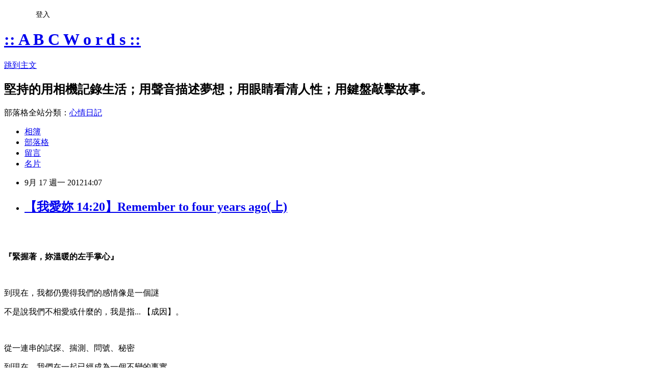

--- FILE ---
content_type: text/html; charset=utf-8
request_url: https://aboom520.pixnet.net/blog/posts/8045677966
body_size: 36336
content:
<!DOCTYPE html><html lang="zh-TW"><head><meta charSet="utf-8"/><meta name="viewport" content="width=device-width, initial-scale=1"/><link rel="stylesheet" href="https://static.1px.tw/blog-next/_next/static/chunks/b1e52b495cc0137c.css" data-precedence="next"/><link rel="stylesheet" href="/fix.css?v=202601200137" type="text/css" data-precedence="medium"/><link rel="stylesheet" href="https://s3.1px.tw/blog/theme/choc/iframe-popup.css?v=202601200137" type="text/css" data-precedence="medium"/><link rel="stylesheet" href="https://s3.1px.tw/blog/theme/choc/plugins.min.css?v=202601200137" type="text/css" data-precedence="medium"/><link rel="stylesheet" href="https://s3.1px.tw/blog/theme/choc/openid-comment.css?v=202601200137" type="text/css" data-precedence="medium"/><link rel="stylesheet" href="https://s3.1px.tw/blog/theme/choc/style.min.css?v=202601200137" type="text/css" data-precedence="medium"/><link rel="stylesheet" href="https://s3.1px.tw/blog/theme/choc/main.min.css?v=202601200137" type="text/css" data-precedence="medium"/><link rel="stylesheet" href="https://pimg.1px.tw/aboom520/assets/aboom520.css?v=202601200137" type="text/css" data-precedence="medium"/><link rel="stylesheet" href="https://s3.1px.tw/blog/theme/choc/author-info.css?v=202601200137" type="text/css" data-precedence="medium"/><link rel="stylesheet" href="https://s3.1px.tw/blog/theme/choc/idlePop.min.css?v=202601200137" type="text/css" data-precedence="medium"/><link rel="preload" as="script" fetchPriority="low" href="https://static.1px.tw/blog-next/_next/static/chunks/94688e2baa9fea03.js"/><script src="https://static.1px.tw/blog-next/_next/static/chunks/41eaa5427c45ebcc.js" async=""></script><script src="https://static.1px.tw/blog-next/_next/static/chunks/e2c6231760bc85bd.js" async=""></script><script src="https://static.1px.tw/blog-next/_next/static/chunks/94bde6376cf279be.js" async=""></script><script src="https://static.1px.tw/blog-next/_next/static/chunks/426b9d9d938a9eb4.js" async=""></script><script src="https://static.1px.tw/blog-next/_next/static/chunks/turbopack-5021d21b4b170dda.js" async=""></script><script src="https://static.1px.tw/blog-next/_next/static/chunks/ff1a16fafef87110.js" async=""></script><script src="https://static.1px.tw/blog-next/_next/static/chunks/e308b2b9ce476a3e.js" async=""></script><script src="https://static.1px.tw/blog-next/_next/static/chunks/2bf79572a40338b7.js" async=""></script><script src="https://static.1px.tw/blog-next/_next/static/chunks/d3c6eed28c1dd8e2.js" async=""></script><script src="https://static.1px.tw/blog-next/_next/static/chunks/d4d39cfc2a072218.js" async=""></script><script src="https://static.1px.tw/blog-next/_next/static/chunks/6a5d72c05b9cd4ba.js" async=""></script><script src="https://static.1px.tw/blog-next/_next/static/chunks/8af6103cf1375f47.js" async=""></script><script src="https://static.1px.tw/blog-next/_next/static/chunks/60d08651d643cedc.js" async=""></script><script src="https://static.1px.tw/blog-next/_next/static/chunks/0ae21416dac1fa83.js" async=""></script><script src="https://static.1px.tw/blog-next/_next/static/chunks/6d1100e43ad18157.js" async=""></script><script src="https://static.1px.tw/blog-next/_next/static/chunks/87eeaf7a3b9005e8.js" async=""></script><script src="https://static.1px.tw/blog-next/_next/static/chunks/ed01c75076819ebd.js" async=""></script><script src="https://static.1px.tw/blog-next/_next/static/chunks/a4df8fc19a9a82e6.js" async=""></script><link rel="preload" href="https://pagead2.googlesyndication.com/pagead/js/adsbygoogle.js?client=ca-pub-3182755687722087" as="script" crossorigin=""/><title>【我愛妳 14:20】Remember to four years ago(上)</title><meta name="description" content="   『緊握著，妳溫暖的左手掌心』 "/><meta name="author" content=":: A B C  W o r d s ::"/><meta name="google-adsense-platform-account" content="pub-2647689032095179"/><meta name="google-adsense-account" content="pub-3182755687722087"/><meta name="fb:app_id" content="101730233200171"/><link rel="canonical" href="https://aboom520.pixnet.net/blog/posts/8045677966"/><meta property="og:title" content="【我愛妳 14:20】Remember to four years ago(上)"/><meta property="og:description" content="   『緊握著，妳溫暖的左手掌心』 "/><meta property="og:url" content="https://aboom520.pixnet.net/blog/posts/8045677966"/><meta property="og:image" content="https://pimg.1px.tw/aboom520/1347862798-3101051625.jpg"/><meta property="og:type" content="article"/><meta name="twitter:card" content="summary_large_image"/><meta name="twitter:title" content="【我愛妳 14:20】Remember to four years ago(上)"/><meta name="twitter:description" content="   『緊握著，妳溫暖的左手掌心』 "/><meta name="twitter:image" content="https://pimg.1px.tw/aboom520/1347862798-3101051625.jpg"/><link rel="icon" href="/favicon.ico?favicon.a62c60e0.ico" sizes="32x32" type="image/x-icon"/><script src="https://static.1px.tw/blog-next/_next/static/chunks/a6dad97d9634a72d.js" noModule=""></script></head><body><!--$--><!--/$--><!--$?--><template id="B:0"></template><!--/$--><script>requestAnimationFrame(function(){$RT=performance.now()});</script><script src="https://static.1px.tw/blog-next/_next/static/chunks/94688e2baa9fea03.js" id="_R_" async=""></script><div hidden id="S:0"><script id="pixnet-vars">
        window.PIXNET = {
          post_id: "8045677966",
          name: "aboom520",
          user_id: 0,
          blog_id: "3526171",
          display_ads: true,
          ad_options: {"chictrip":false}
        };
      </script><script type="text/javascript" src="https://code.jquery.com/jquery-latest.min.js"></script><script id="json-ld-article-script" type="application/ld+json">{"@context":"https:\u002F\u002Fschema.org","@type":"BlogPosting","isAccessibleForFree":true,"mainEntityOfPage":{"@type":"WebPage","@id":"https:\u002F\u002Faboom520.pixnet.net\u002Fblog\u002Fposts\u002F8045677966"},"headline":"【我愛妳 14:20】Remember to four years ago(上)","description":"\u003Cimg style=\"display: block; margin-left: auto; margin-right: auto;\" title=\"LOVE4\" src=\"http:\u002F\u002Fpic.pimg.tw\u002Faboom520\u002F1347862798-3101051625_m.jpg\" alt=\"LOVE4\" border=\"0\" \u002F\u003E\u003Cbr \u002F\u003E\u003Cbr\u003E&#13;  \u003Cbr\u003E&#13; \u003Cbr\u003E\u003Cstrong\u003E\u003Cspan style=\"color: #d96376;\"\u003E『緊握著，妳溫暖的左手掌心』\u003C\u002Fspan\u003E\u003C\u002Fstrong\u003E \u003Cbr\u003E&#13;","articleBody":"\u003Cp\u003E\u003Cimg style=\"display: block; margin-left: auto; margin-right: auto;\" title=\"LOVE4\" src=\"https:\u002F\u002Fpimg.1px.tw\u002Faboom520\u002F1347862798-3101051625.jpg\" alt=\"LOVE4\" border=\"0\" \u002F\u003E\u003C\u002Fp\u003E\r\n\u003Cp\u003E&nbsp;\u003C\u002Fp\u003E\r\n\u003Cp style=\"text-align: center;\"\u003E\u003Cbr \u002F\u003E\u003Cspan style=\"font-size: 10pt;\"\u003E\u003Cstrong\u003E\u003Cspan style=\"color: #d96376;\"\u003E『緊握著，妳溫暖的左手掌心』\u003C\u002Fspan\u003E\u003C\u002Fstrong\u003E\u003C\u002Fspan\u003E&nbsp;\u003C\u002Fp\u003E\r\n\u003Cp style=\"text-align: center;\"\u003E&nbsp;\u003C\u002Fp\u003E\r\n\u003Cp style=\"text-align: center;\"\u003E到現在，我都仍覺得我們的感情像是一個謎\u003C\u002Fp\u003E\r\n\u003Cp style=\"text-align: center;\"\u003E不是說我們不相愛或什麼的，我是指... 【成因】。\u003C\u002Fp\u003E\r\n\u003Cp style=\"text-align: center;\"\u003E&nbsp;\u003C\u002Fp\u003E\r\n\u003Cp style=\"text-align: center;\"\u003E從一連串的試探、揣測、問號、秘密\u003C\u002Fp\u003E\r\n\u003Cp style=\"text-align: center;\"\u003E到現在，我們在一起已經成為一個不變的事實\u003C\u002Fp\u003E\r\n\u003Cp style=\"text-align: center;\"\u003E妳很愛我、很疼我，眾所皆知、眾所羨慕\u003C\u002Fp\u003E\r\n\u003Cp style=\"text-align: center;\"\u003E有相同的方向、相同的嗜好\u003C\u002Fp\u003E\r\n\u003Cp style=\"text-align: center;\"\u003E即便，\u003C\u002Fp\u003E\r\n\u003Cp style=\"text-align: center;\"\u003E&nbsp;\u003C\u002Fp\u003E\r\n\u003Cp style=\"text-align: center;\"\u003E我跟你是非常、非常的不同\u003C\u002Fp\u003E\r\n\u003Cp style=\"text-align: center;\"\u003E完全沒有一個個性或人格特質是有共同點的。\u003C\u002Fp\u003E\r\n\u003Cp style=\"text-align: center;\"\u003E但，我們卻還是在一起了。\u003C\u002Fp\u003E\r\n\u003Cp style=\"text-align: center;\"\u003E&nbsp;\u003C\u002Fp\u003E\r\n\u003Cp style=\"text-align: center;\"\u003E真弔詭，對吧?!\u003C\u002Fp\u003E\r\n\u003Cp style=\"text-align: center;\"\u003E&nbsp;\u003C\u002Fp\u003E\r\n\u003Cp style=\"text-align: center;\"\u003E是命運吧!?真是不能小看緣份這東西。\u003C\u002Fp\u003E\r\n\u003Cp style=\"text-align: center;\"\u003E太奧妙，太難解了。\u003C\u002Fp\u003E\r\n\u003Cp style=\"text-align: center;\"\u003E&nbsp;\u003C\u002Fp\u003E\r\n\u003Cp style=\"text-align: center;\"\u003E\u003Cstrong\u003E\u003Cspan style=\"color: #c93544;\"\u003E《愛久見人心 - 梁靜茹》\u003C\u002Fspan\u003E\u003C\u002Fstrong\u003E\u003C\u002Fp\u003E\r\n\u003Cp style=\"text-align: center;\"\u003E&nbsp;\u003C\u002Fp\u003E\r\n\u003Cp style=\"text-align: center;\"\u003E這首歌，就是在說我對妳的愛的代表曲。\u003C\u002Fp\u003E\r\n\u003Cp style=\"text-align: center;\"\u003E我記得，第一次聽到歌詞的時候\u003C\u002Fp\u003E\r\n\u003Cp style=\"text-align: center;\"\u003E眼框，是熱的。\u003C\u002Fp\u003E\r\n\u003Cp style=\"text-align: center;\"\u003E&nbsp;\u003C\u002Fp\u003E\r\n\u003Cp style=\"text-align: center;\"\u003E因為那些字句，正是四年前的景象\u003C\u002Fp\u003E\r\n\u003Cp style=\"text-align: center;\"\u003E霎那間，所有畫面都排山倒海而來；\u003C\u002Fp\u003E\r\n\u003Cp style=\"text-align: center;\"\u003E&nbsp;\u003C\u002Fp\u003E\r\n\u003Cp style=\"text-align: center;\"\u003E被看衰、被唾棄、被嘲笑\u003C\u002Fp\u003E\r\n\u003Cp style=\"text-align: center;\"\u003E妳的朋友都勸妳不要玩弄一個小女孩，我的朋友都要我離開這個花心不專情的爛人\u003C\u002Fp\u003E\r\n\u003Cp style=\"text-align: center;\"\u003E其實當時我很害怕，很害怕自己真的愛妳\u003C\u002Fp\u003E\r\n\u003Cp style=\"text-align: center;\"\u003E因為，不被妳愛過，等於成為妳的玩伴\u003C\u002Fp\u003E\r\n\u003Cp style=\"text-align: center;\"\u003E&nbsp;\u003C\u002Fp\u003E\r\n\u003Cp style=\"text-align: center;\"\u003E而已經有個血淋淋的例子，我不願隨波逐流\u003C\u002Fp\u003E\r\n\u003Cp style=\"text-align: center;\"\u003E但是，我仍然一股腦兒的栽了進去\u003C\u002Fp\u003E\r\n\u003Cp style=\"text-align: center;\"\u003E就像\u003Cspan style=\"color: #e32f86;\"\u003E\u003Cstrong\u003E《\u003Ca href=\"http:\u002F\u002Faboom520.pixnet.net\u002Fblog\u002Fpost\u002F45202184\"\u003E\u003Cspan style=\"color: #e32f86;\"\u003ESep.14 - 秘密，窗外下著雨。\u003C\u002Fspan\u003E\u003C\u002Fa\u003E》\u003C\u002Fstrong\u003E\u003C\u002Fspan\u003E\u003C\u002Fp\u003E\r\n\u003Cp style=\"text-align: center;\"\u003E這一篇說的一樣，抱著玩玩的心態\u003C\u002Fp\u003E\r\n\u003Cp style=\"text-align: center;\"\u003E我不愛妳、妳不愛我的心情\u003C\u002Fp\u003E\r\n\u003Cp style=\"text-align: center;\"\u003E&nbsp;\u003C\u002Fp\u003E\r\n\u003Cp style=\"text-align: center;\"\u003E我以為，我沒有這麼笨，會對妳動心\u003C\u002Fp\u003E\r\n\u003Cp style=\"text-align: center;\"\u003E不過，每天一通早安電話、聽見妳剛睡醒的聲音\u003C\u002Fp\u003E\r\n\u003Cp style=\"text-align: center;\"\u003E彷彿妳的臉旁就正倚畏在我旁邊一樣的親切；\u003C\u002Fp\u003E\r\n\u003Cp style=\"text-align: center;\"\u003E「你好嗎?」妳說。\u003C\u002Fp\u003E\r\n\u003Cp style=\"text-align: center;\"\u003E「很好，妳呢?」我說。\u003C\u002Fp\u003E\r\n\u003Cp style=\"text-align: center;\"\u003E&nbsp;\u003C\u002Fp\u003E\r\n\u003Cp style=\"text-align: center;\"\u003E很生硬的對話，不過都有股暖流在隻字片語間。\u003C\u002Fp\u003E\r\n\u003Cp style=\"text-align: center;\"\u003E&nbsp;\u003C\u002Fp\u003E\r\n\u003Cp style=\"text-align: center;\"\u003E「今天，要一起去走一走嗎?」 我膽怯的說。\u003C\u002Fp\u003E\r\n\u003Cp style=\"text-align: center;\"\u003E「嗯! 要去哪裡?」妳淡淡的說著。\u003C\u002Fp\u003E\r\n\u003Cp style=\"text-align: center;\"\u003E&nbsp;\u003C\u002Fp\u003E\r\n\u003Cp style=\"text-align: center;\"\u003E其實我忘了最後去哪裡，只記得當時坐在妳身後，\u003C\u002Fp\u003E\r\n\u003Cp style=\"text-align: center;\"\u003E我鼓起五百萬的勇氣才慢慢把手放在妳的腰際間\u003C\u002Fp\u003E\r\n\u003Cp style=\"text-align: center;\"\u003E妳卻默默伸出左手，撫著我的手背。\u003C\u002Fp\u003E\r\n\u003Cp style=\"text-align: center;\"\u003E&nbsp;\u003C\u002Fp\u003E\r\n\u003Cp style=\"text-align: center;\"\u003E第一次踏進妳的家，四面白色的牆壁，很像妳的風格\u003C\u002Fp\u003E\r\n\u003Cp style=\"text-align: center;\"\u003E不過，東西少的可以用《家徒四壁》來形容\u003C\u002Fp\u003E\r\n\u003Cp style=\"text-align: center;\"\u003E走進妳的房間，牆上的藍天白雲，我不用問就知道是過去的她給妳的回憶\u003C\u002Fp\u003E\r\n\u003Cp style=\"text-align: center;\"\u003E&nbsp;\u003C\u002Fp\u003E\r\n\u003Cp style=\"text-align: center;\"\u003E心裡瞬間閃過一絲忌妒，也覺得被妳愛過真好\u003C\u002Fp\u003E\r\n\u003Cp style=\"text-align: center;\"\u003E傻傻的想著，如果是我住在這，要添購些什麼。\u003C\u002Fp\u003E\r\n\u003Cp style=\"text-align: center;\"\u003E&nbsp;\u003C\u002Fp\u003E\r\n\u003Cp style=\"text-align: center;\"\u003E把妳要的熱拿鐵放在床沿，我就站起來想快點離開這裡\u003C\u002Fp\u003E\r\n\u003Cp style=\"text-align: center;\"\u003E『這裡並不屬於妳。』心裡的聲音催促著我。\u003C\u002Fp\u003E\r\n\u003Cp style=\"text-align: center;\"\u003E&nbsp;\u003C\u002Fp\u003E\r\n\u003Cp style=\"text-align: center;\"\u003E「妳要走了?」妳坐起身。\u003C\u002Fp\u003E\r\n\u003Cp style=\"text-align: center;\"\u003E「嗯!對阿~同學還在QK等我，我要回去K書囉!哈哈!BYE~」我站起身，不想回頭的轉過身走往門口。\u003C\u002Fp\u003E\r\n\u003Cp style=\"text-align: center;\"\u003E「等等，再陪我一下。」妳拉著我，好溫暖的手心。\u003C\u002Fp\u003E\r\n\u003Cp style=\"text-align: center;\"\u003E「可是....這樣不好吧!?」我害怕的望著門口，好像隨時會有人攻堅似的。\u003C\u002Fp\u003E\r\n\u003Cp style=\"text-align: center;\"\u003E「不會啦!陪我看個電影而已阿!也沒什麼。」妳笑笑的說。\u003C\u002Fp\u003E\r\n\u003Cp style=\"text-align: center;\"\u003E「坐在我旁邊吧! 不好意思讓妳一直坐這硬梆梆的地板」妳不好意思的搔頭，也...也太迷人了!?\u003C\u002Fp\u003E\r\n\u003Cp style=\"text-align: center;\"\u003E「不用啦!那是妳睡覺的地方，我不.....」完全不等我說完，妳的力氣大的驚人，把我拉到身旁。\u003C\u002Fp\u003E\r\n\u003Cp style=\"text-align: center;\"\u003E&nbsp;\u003C\u002Fp\u003E\r\n\u003Cp style=\"text-align: center;\"\u003E不小心，鼻子嗅到了妳身上的味道，體香劑 不過卻像是妳身上專屬的味道似的，好讓人著迷。\u003C\u002Fp\u003E\r\n\u003Cp style=\"text-align: center;\"\u003E那天看了什麼電影我有點忘了，只記得我一直很僵硬的坐在一邊，妳卻悠哉悠哉的好像沒事\u003C\u002Fp\u003E\r\n\u003Cp style=\"text-align: center;\"\u003E後來我因為真的太尷尬，所以默默又爬回地板上。\u003C\u002Fp\u003E\r\n\u003Cp style=\"text-align: center;\"\u003E&nbsp;\u003C\u002Fp\u003E\r\n\u003Cp style=\"text-align: center;\"\u003E妳看到我這樣子，又默默的笑了。\u003C\u002Fp\u003E\r\n\u003Cp style=\"text-align: center;\"\u003E&nbsp;\u003C\u002Fp\u003E\r\n\u003Cp style=\"text-align: center;\"\u003E「很緊張嗎?」妳一派輕鬆的躺了一個很奇怪的方向，臉正好對著我的臉。\u003C\u002Fp\u003E\r\n\u003Cp style=\"text-align: center;\"\u003E「沒...沒有阿!欸? 妳睫毛未免也太長了吧?!」我仔細的低下頭，專心的觀察著她又長又翹的睫毛。\u003C\u002Fp\u003E\r\n\u003Cp style=\"text-align: center;\"\u003E「會嗎?那我看看妳的，妳靠近一點....」我完全忘了我的緊張，喔 一聲就傻傻低下頭。\u003C\u002Fp\u003E\r\n\u003Cp style=\"text-align: center;\"\u003E&nbsp;\u003C\u002Fp\u003E\r\n\u003Cp style=\"text-align: center;\"\u003E我知道，這是我第一次也可能是最後一次可以靠妳如此的近\u003C\u002Fp\u003E\r\n\u003Cp style=\"text-align: center;\"\u003E已經可以感覺到妳微溫的鼻息，我不知怎麼的，閉上了眼睛......\u003C\u002Fp\u003E\r\n\u003Cp style=\"text-align: center;\"\u003E&nbsp;\u003C\u002Fp\u003E\r\n\u003Cp style=\"text-align: center;\"\u003E&nbsp;\u003C\u002Fp\u003E\r\n\u003Cp style=\"text-align: center;\"\u003E&nbsp;\u003C\u002Fp\u003E\r\n\u003Cp style=\"text-align: center;\"\u003E&nbsp;\u003C\u002Fp\u003E\r\n\u003Cp style=\"text-align: center;\"\u003E&nbsp;\u003C\u002Fp\u003E\r\n\u003Cp style=\"text-align: center;\"\u003E\u003Cspan style=\"background-color: #ffffff;\"\u003E\u003Cstrong\u003E\u003Cspan style=\"color: #e1656a;\"\u003E《第一次，被吻的如此緊張，妳的唇，好軟、好嫩....》\u003C\u002Fspan\u003E\u003C\u002Fstrong\u003E\u003C\u002Fspan\u003E\u003C\u002Fp\u003E\r\n\u003Cp style=\"text-align: center;\"\u003E\u003Cspan style=\"background-color: #ffffff;\"\u003E\u003Cstrong\u003E\u003Cspan style=\"color: #e1656a;\"\u003E\u003Cbr \u002F\u003E\u003C\u002Fspan\u003E\u003C\u002Fstrong\u003E\u003C\u002Fspan\u003E\u003C\u002Fp\u003E\r\n\u003Cp style=\"text-align: center;\"\u003E\u003Cspan style=\"background-color: #ffffff;\"\u003E\u003Cstrong\u003E\u003Cspan style=\"color: #e1656a;\"\u003E\u003Cbr \u002F\u003E\u003C\u002Fspan\u003E\u003C\u002Fstrong\u003E\u003C\u002Fspan\u003E\u003C\u002Fp\u003E\r\n\u003Cp style=\"text-align: center;\"\u003E\u003Cspan style=\"background-color: #ffffff;\"\u003E\u003Cstrong\u003E\u003Cspan style=\"color: #e1656a;\"\u003E\u003Cbr \u002F\u003E\u003C\u002Fspan\u003E\u003C\u002Fstrong\u003E\u003C\u002Fspan\u003E\u003C\u002Fp\u003E\r\n\u003Cp style=\"text-align: center;\"\u003E\u003Cspan style=\"background-color: #ffffff;\"\u003E\u003Cstrong\u003E\u003Cspan style=\"color: #e1656a;\"\u003E\u003Cbr \u002F\u003E\u003C\u002Fspan\u003E\u003C\u002Fstrong\u003E\u003C\u002Fspan\u003E\u003C\u002Fp\u003E\r\n\u003Cp style=\"text-align: center;\"\u003E\u003Cspan style=\"background-color: #ffffff;\"\u003E\u003Cstrong\u003E\u003Cspan style=\"color: #e1656a;\"\u003E\u003Cbr \u002F\u003E\u003C\u002Fspan\u003E\u003C\u002Fstrong\u003E\u003C\u002Fspan\u003E\u003C\u002Fp\u003E\r\n\u003Cp style=\"text-align: center;\"\u003E\u003Cspan style=\"background-color: #ffffff; color: #999999;\"\u003E- 待續 -\u003C\u002Fspan\u003E\u003C\u002Fp\u003E","image":["https:\u002F\u002Fpimg.1px.tw\u002Faboom520\u002F1347862798-3101051625.jpg"],"author":{"@type":"Person","name":":: A B C  W o r d s ::","url":"https:\u002F\u002Fwww.pixnet.net\u002Fpcard\u002Faboom520"},"publisher":{"@type":"Organization","name":":: A B C  W o r d s ::","logo":{"@type":"ImageObject","url":"https:\u002F\u002Fs3.1px.tw\u002Fblog\u002Fcommon\u002Favatar\u002Fblog_cover_dark.jpg"}},"datePublished":"2012-09-17T06:07:26.000Z","dateModified":"","keywords":[],"articleSection":"Word。我愛妳 x 詩集"}</script><template id="P:1"></template><template id="P:2"></template><template id="P:3"></template><section aria-label="Notifications alt+T" tabindex="-1" aria-live="polite" aria-relevant="additions text" aria-atomic="false"></section></div><script>(self.__next_f=self.__next_f||[]).push([0])</script><script>self.__next_f.push([1,"1:\"$Sreact.fragment\"\n3:I[39756,[\"https://static.1px.tw/blog-next/_next/static/chunks/ff1a16fafef87110.js\",\"https://static.1px.tw/blog-next/_next/static/chunks/e308b2b9ce476a3e.js\"],\"default\"]\n4:I[53536,[\"https://static.1px.tw/blog-next/_next/static/chunks/ff1a16fafef87110.js\",\"https://static.1px.tw/blog-next/_next/static/chunks/e308b2b9ce476a3e.js\"],\"default\"]\n6:I[97367,[\"https://static.1px.tw/blog-next/_next/static/chunks/ff1a16fafef87110.js\",\"https://static.1px.tw/blog-next/_next/static/chunks/e308b2b9ce476a3e.js\"],\"OutletBoundary\"]\n8:I[97367,[\"https://static.1px.tw/blog-next/_next/static/chunks/ff1a16fafef87110.js\",\"https://static.1px.tw/blog-next/_next/static/chunks/e308b2b9ce476a3e.js\"],\"ViewportBoundary\"]\na:I[97367,[\"https://static.1px.tw/blog-next/_next/static/chunks/ff1a16fafef87110.js\",\"https://static.1px.tw/blog-next/_next/static/chunks/e308b2b9ce476a3e.js\"],\"MetadataBoundary\"]\nc:I[63491,[\"https://static.1px.tw/blog-next/_next/static/chunks/2bf79572a40338b7.js\",\"https://static.1px.tw/blog-next/_next/static/chunks/d3c6eed28c1dd8e2.js\"],\"default\"]\n:HL[\"https://static.1px.tw/blog-next/_next/static/chunks/b1e52b495cc0137c.css\",\"style\"]\n"])</script><script>self.__next_f.push([1,"0:{\"P\":null,\"b\":\"jLMCWaFgMfR_swzrVDvgI\",\"c\":[\"\",\"blog\",\"posts\",\"8045677966\"],\"q\":\"\",\"i\":false,\"f\":[[[\"\",{\"children\":[\"blog\",{\"children\":[\"posts\",{\"children\":[[\"id\",\"8045677966\",\"d\"],{\"children\":[\"__PAGE__\",{}]}]}]}]},\"$undefined\",\"$undefined\",true],[[\"$\",\"$1\",\"c\",{\"children\":[[[\"$\",\"script\",\"script-0\",{\"src\":\"https://static.1px.tw/blog-next/_next/static/chunks/d4d39cfc2a072218.js\",\"async\":true,\"nonce\":\"$undefined\"}],[\"$\",\"script\",\"script-1\",{\"src\":\"https://static.1px.tw/blog-next/_next/static/chunks/6a5d72c05b9cd4ba.js\",\"async\":true,\"nonce\":\"$undefined\"}],[\"$\",\"script\",\"script-2\",{\"src\":\"https://static.1px.tw/blog-next/_next/static/chunks/8af6103cf1375f47.js\",\"async\":true,\"nonce\":\"$undefined\"}]],\"$L2\"]}],{\"children\":[[\"$\",\"$1\",\"c\",{\"children\":[null,[\"$\",\"$L3\",null,{\"parallelRouterKey\":\"children\",\"error\":\"$undefined\",\"errorStyles\":\"$undefined\",\"errorScripts\":\"$undefined\",\"template\":[\"$\",\"$L4\",null,{}],\"templateStyles\":\"$undefined\",\"templateScripts\":\"$undefined\",\"notFound\":\"$undefined\",\"forbidden\":\"$undefined\",\"unauthorized\":\"$undefined\"}]]}],{\"children\":[[\"$\",\"$1\",\"c\",{\"children\":[null,[\"$\",\"$L3\",null,{\"parallelRouterKey\":\"children\",\"error\":\"$undefined\",\"errorStyles\":\"$undefined\",\"errorScripts\":\"$undefined\",\"template\":[\"$\",\"$L4\",null,{}],\"templateStyles\":\"$undefined\",\"templateScripts\":\"$undefined\",\"notFound\":\"$undefined\",\"forbidden\":\"$undefined\",\"unauthorized\":\"$undefined\"}]]}],{\"children\":[[\"$\",\"$1\",\"c\",{\"children\":[null,[\"$\",\"$L3\",null,{\"parallelRouterKey\":\"children\",\"error\":\"$undefined\",\"errorStyles\":\"$undefined\",\"errorScripts\":\"$undefined\",\"template\":[\"$\",\"$L4\",null,{}],\"templateStyles\":\"$undefined\",\"templateScripts\":\"$undefined\",\"notFound\":\"$undefined\",\"forbidden\":\"$undefined\",\"unauthorized\":\"$undefined\"}]]}],{\"children\":[[\"$\",\"$1\",\"c\",{\"children\":[\"$L5\",[[\"$\",\"link\",\"0\",{\"rel\":\"stylesheet\",\"href\":\"https://static.1px.tw/blog-next/_next/static/chunks/b1e52b495cc0137c.css\",\"precedence\":\"next\",\"crossOrigin\":\"$undefined\",\"nonce\":\"$undefined\"}],[\"$\",\"script\",\"script-0\",{\"src\":\"https://static.1px.tw/blog-next/_next/static/chunks/0ae21416dac1fa83.js\",\"async\":true,\"nonce\":\"$undefined\"}],[\"$\",\"script\",\"script-1\",{\"src\":\"https://static.1px.tw/blog-next/_next/static/chunks/6d1100e43ad18157.js\",\"async\":true,\"nonce\":\"$undefined\"}],[\"$\",\"script\",\"script-2\",{\"src\":\"https://static.1px.tw/blog-next/_next/static/chunks/87eeaf7a3b9005e8.js\",\"async\":true,\"nonce\":\"$undefined\"}],[\"$\",\"script\",\"script-3\",{\"src\":\"https://static.1px.tw/blog-next/_next/static/chunks/ed01c75076819ebd.js\",\"async\":true,\"nonce\":\"$undefined\"}],[\"$\",\"script\",\"script-4\",{\"src\":\"https://static.1px.tw/blog-next/_next/static/chunks/a4df8fc19a9a82e6.js\",\"async\":true,\"nonce\":\"$undefined\"}]],[\"$\",\"$L6\",null,{\"children\":\"$@7\"}]]}],{},null,false,false]},null,false,false]},null,false,false]},null,false,false]},null,false,false],[\"$\",\"$1\",\"h\",{\"children\":[null,[\"$\",\"$L8\",null,{\"children\":\"$@9\"}],[\"$\",\"$La\",null,{\"children\":\"$@b\"}],null]}],false]],\"m\":\"$undefined\",\"G\":[\"$c\",[]],\"S\":false}\n"])</script><script>self.__next_f.push([1,"9:[[\"$\",\"meta\",\"0\",{\"charSet\":\"utf-8\"}],[\"$\",\"meta\",\"1\",{\"name\":\"viewport\",\"content\":\"width=device-width, initial-scale=1\"}]]\n"])</script><script>self.__next_f.push([1,"d:I[79520,[\"https://static.1px.tw/blog-next/_next/static/chunks/d4d39cfc2a072218.js\",\"https://static.1px.tw/blog-next/_next/static/chunks/6a5d72c05b9cd4ba.js\",\"https://static.1px.tw/blog-next/_next/static/chunks/8af6103cf1375f47.js\"],\"\"]\n10:I[2352,[\"https://static.1px.tw/blog-next/_next/static/chunks/d4d39cfc2a072218.js\",\"https://static.1px.tw/blog-next/_next/static/chunks/6a5d72c05b9cd4ba.js\",\"https://static.1px.tw/blog-next/_next/static/chunks/8af6103cf1375f47.js\"],\"AdultWarningModal\"]\n11:I[69182,[\"https://static.1px.tw/blog-next/_next/static/chunks/d4d39cfc2a072218.js\",\"https://static.1px.tw/blog-next/_next/static/chunks/6a5d72c05b9cd4ba.js\",\"https://static.1px.tw/blog-next/_next/static/chunks/8af6103cf1375f47.js\"],\"HydrationComplete\"]\n12:I[12985,[\"https://static.1px.tw/blog-next/_next/static/chunks/d4d39cfc2a072218.js\",\"https://static.1px.tw/blog-next/_next/static/chunks/6a5d72c05b9cd4ba.js\",\"https://static.1px.tw/blog-next/_next/static/chunks/8af6103cf1375f47.js\"],\"NuqsAdapter\"]\n13:I[82782,[\"https://static.1px.tw/blog-next/_next/static/chunks/d4d39cfc2a072218.js\",\"https://static.1px.tw/blog-next/_next/static/chunks/6a5d72c05b9cd4ba.js\",\"https://static.1px.tw/blog-next/_next/static/chunks/8af6103cf1375f47.js\"],\"RefineContext\"]\n14:I[29306,[\"https://static.1px.tw/blog-next/_next/static/chunks/d4d39cfc2a072218.js\",\"https://static.1px.tw/blog-next/_next/static/chunks/6a5d72c05b9cd4ba.js\",\"https://static.1px.tw/blog-next/_next/static/chunks/8af6103cf1375f47.js\",\"https://static.1px.tw/blog-next/_next/static/chunks/60d08651d643cedc.js\",\"https://static.1px.tw/blog-next/_next/static/chunks/d3c6eed28c1dd8e2.js\"],\"default\"]\n2:[\"$\",\"html\",null,{\"lang\":\"zh-TW\",\"children\":[[\"$\",\"$Ld\",null,{\"id\":\"google-tag-manager\",\"strategy\":\"afterInteractive\",\"children\":\"\\n(function(w,d,s,l,i){w[l]=w[l]||[];w[l].push({'gtm.start':\\nnew Date().getTime(),event:'gtm.js'});var f=d.getElementsByTagName(s)[0],\\nj=d.createElement(s),dl=l!='dataLayer'?'\u0026l='+l:'';j.async=true;j.src=\\n'https://www.googletagmanager.com/gtm.js?id='+i+dl;f.parentNode.insertBefore(j,f);\\n})(window,document,'script','dataLayer','GTM-TRLQMPKX');\\n  \"}],\"$Le\",\"$Lf\",[\"$\",\"body\",null,{\"children\":[[\"$\",\"$L10\",null,{\"display\":false}],[\"$\",\"$L11\",null,{}],[\"$\",\"$L12\",null,{\"children\":[\"$\",\"$L13\",null,{\"children\":[\"$\",\"$L3\",null,{\"parallelRouterKey\":\"children\",\"error\":\"$undefined\",\"errorStyles\":\"$undefined\",\"errorScripts\":\"$undefined\",\"template\":[\"$\",\"$L4\",null,{}],\"templateStyles\":\"$undefined\",\"templateScripts\":\"$undefined\",\"notFound\":[[\"$\",\"$L14\",null,{}],[]],\"forbidden\":\"$undefined\",\"unauthorized\":\"$undefined\"}]}]}]]}]]}]\n"])</script><script>self.__next_f.push([1,"e:null\nf:[\"$\",\"$Ld\",null,{\"async\":true,\"src\":\"https://pagead2.googlesyndication.com/pagead/js/adsbygoogle.js?client=ca-pub-3182755687722087\",\"crossOrigin\":\"anonymous\",\"strategy\":\"afterInteractive\"}]\n"])</script><script>self.__next_f.push([1,"16:I[27201,[\"https://static.1px.tw/blog-next/_next/static/chunks/ff1a16fafef87110.js\",\"https://static.1px.tw/blog-next/_next/static/chunks/e308b2b9ce476a3e.js\"],\"IconMark\"]\n5:[[\"$\",\"script\",null,{\"id\":\"pixnet-vars\",\"children\":\"\\n        window.PIXNET = {\\n          post_id: \\\"8045677966\\\",\\n          name: \\\"aboom520\\\",\\n          user_id: 0,\\n          blog_id: \\\"3526171\\\",\\n          display_ads: true,\\n          ad_options: {\\\"chictrip\\\":false}\\n        };\\n      \"}],\"$L15\"]\n"])</script><script>self.__next_f.push([1,"b:[[\"$\",\"title\",\"0\",{\"children\":\"【我愛妳 14:20】Remember to four years ago(上)\"}],[\"$\",\"meta\",\"1\",{\"name\":\"description\",\"content\":\"\\r  \\r 『緊握著，妳溫暖的左手掌心』 \\r\"}],[\"$\",\"meta\",\"2\",{\"name\":\"author\",\"content\":\":: A B C  W o r d s ::\"}],[\"$\",\"meta\",\"3\",{\"name\":\"google-adsense-platform-account\",\"content\":\"pub-2647689032095179\"}],[\"$\",\"meta\",\"4\",{\"name\":\"google-adsense-account\",\"content\":\"pub-3182755687722087\"}],[\"$\",\"meta\",\"5\",{\"name\":\"fb:app_id\",\"content\":\"101730233200171\"}],[\"$\",\"link\",\"6\",{\"rel\":\"canonical\",\"href\":\"https://aboom520.pixnet.net/blog/posts/8045677966\"}],[\"$\",\"meta\",\"7\",{\"property\":\"og:title\",\"content\":\"【我愛妳 14:20】Remember to four years ago(上)\"}],[\"$\",\"meta\",\"8\",{\"property\":\"og:description\",\"content\":\"\\r  \\r 『緊握著，妳溫暖的左手掌心』 \\r\"}],[\"$\",\"meta\",\"9\",{\"property\":\"og:url\",\"content\":\"https://aboom520.pixnet.net/blog/posts/8045677966\"}],[\"$\",\"meta\",\"10\",{\"property\":\"og:image\",\"content\":\"https://pimg.1px.tw/aboom520/1347862798-3101051625.jpg\"}],[\"$\",\"meta\",\"11\",{\"property\":\"og:type\",\"content\":\"article\"}],[\"$\",\"meta\",\"12\",{\"name\":\"twitter:card\",\"content\":\"summary_large_image\"}],[\"$\",\"meta\",\"13\",{\"name\":\"twitter:title\",\"content\":\"【我愛妳 14:20】Remember to four years ago(上)\"}],[\"$\",\"meta\",\"14\",{\"name\":\"twitter:description\",\"content\":\"\\r  \\r 『緊握著，妳溫暖的左手掌心』 \\r\"}],[\"$\",\"meta\",\"15\",{\"name\":\"twitter:image\",\"content\":\"https://pimg.1px.tw/aboom520/1347862798-3101051625.jpg\"}],[\"$\",\"link\",\"16\",{\"rel\":\"icon\",\"href\":\"/favicon.ico?favicon.a62c60e0.ico\",\"sizes\":\"32x32\",\"type\":\"image/x-icon\"}],[\"$\",\"$L16\",\"17\",{}]]\n"])</script><script>self.__next_f.push([1,"7:null\n"])</script><script>self.__next_f.push([1,":HL[\"/fix.css?v=202601200137\",\"style\",{\"type\":\"text/css\"}]\n:HL[\"https://s3.1px.tw/blog/theme/choc/iframe-popup.css?v=202601200137\",\"style\",{\"type\":\"text/css\"}]\n:HL[\"https://s3.1px.tw/blog/theme/choc/plugins.min.css?v=202601200137\",\"style\",{\"type\":\"text/css\"}]\n:HL[\"https://s3.1px.tw/blog/theme/choc/openid-comment.css?v=202601200137\",\"style\",{\"type\":\"text/css\"}]\n:HL[\"https://s3.1px.tw/blog/theme/choc/style.min.css?v=202601200137\",\"style\",{\"type\":\"text/css\"}]\n:HL[\"https://s3.1px.tw/blog/theme/choc/main.min.css?v=202601200137\",\"style\",{\"type\":\"text/css\"}]\n:HL[\"https://pimg.1px.tw/aboom520/assets/aboom520.css?v=202601200137\",\"style\",{\"type\":\"text/css\"}]\n:HL[\"https://s3.1px.tw/blog/theme/choc/author-info.css?v=202601200137\",\"style\",{\"type\":\"text/css\"}]\n:HL[\"https://s3.1px.tw/blog/theme/choc/idlePop.min.css?v=202601200137\",\"style\",{\"type\":\"text/css\"}]\n17:T369d,"])</script><script>self.__next_f.push([1,"{\"@context\":\"https:\\u002F\\u002Fschema.org\",\"@type\":\"BlogPosting\",\"isAccessibleForFree\":true,\"mainEntityOfPage\":{\"@type\":\"WebPage\",\"@id\":\"https:\\u002F\\u002Faboom520.pixnet.net\\u002Fblog\\u002Fposts\\u002F8045677966\"},\"headline\":\"【我愛妳 14:20】Remember to four years ago(上)\",\"description\":\"\\u003Cimg style=\\\"display: block; margin-left: auto; margin-right: auto;\\\" title=\\\"LOVE4\\\" src=\\\"http:\\u002F\\u002Fpic.pimg.tw\\u002Faboom520\\u002F1347862798-3101051625_m.jpg\\\" alt=\\\"LOVE4\\\" border=\\\"0\\\" \\u002F\\u003E\\u003Cbr \\u002F\\u003E\\u003Cbr\\u003E\u0026#13;  \\u003Cbr\\u003E\u0026#13; \\u003Cbr\\u003E\\u003Cstrong\\u003E\\u003Cspan style=\\\"color: #d96376;\\\"\\u003E『緊握著，妳溫暖的左手掌心』\\u003C\\u002Fspan\\u003E\\u003C\\u002Fstrong\\u003E \\u003Cbr\\u003E\u0026#13;\",\"articleBody\":\"\\u003Cp\\u003E\\u003Cimg style=\\\"display: block; margin-left: auto; margin-right: auto;\\\" title=\\\"LOVE4\\\" src=\\\"https:\\u002F\\u002Fpimg.1px.tw\\u002Faboom520\\u002F1347862798-3101051625.jpg\\\" alt=\\\"LOVE4\\\" border=\\\"0\\\" \\u002F\\u003E\\u003C\\u002Fp\\u003E\\r\\n\\u003Cp\\u003E\u0026nbsp;\\u003C\\u002Fp\\u003E\\r\\n\\u003Cp style=\\\"text-align: center;\\\"\\u003E\\u003Cbr \\u002F\\u003E\\u003Cspan style=\\\"font-size: 10pt;\\\"\\u003E\\u003Cstrong\\u003E\\u003Cspan style=\\\"color: #d96376;\\\"\\u003E『緊握著，妳溫暖的左手掌心』\\u003C\\u002Fspan\\u003E\\u003C\\u002Fstrong\\u003E\\u003C\\u002Fspan\\u003E\u0026nbsp;\\u003C\\u002Fp\\u003E\\r\\n\\u003Cp style=\\\"text-align: center;\\\"\\u003E\u0026nbsp;\\u003C\\u002Fp\\u003E\\r\\n\\u003Cp style=\\\"text-align: center;\\\"\\u003E到現在，我都仍覺得我們的感情像是一個謎\\u003C\\u002Fp\\u003E\\r\\n\\u003Cp style=\\\"text-align: center;\\\"\\u003E不是說我們不相愛或什麼的，我是指... 【成因】。\\u003C\\u002Fp\\u003E\\r\\n\\u003Cp style=\\\"text-align: center;\\\"\\u003E\u0026nbsp;\\u003C\\u002Fp\\u003E\\r\\n\\u003Cp style=\\\"text-align: center;\\\"\\u003E從一連串的試探、揣測、問號、秘密\\u003C\\u002Fp\\u003E\\r\\n\\u003Cp style=\\\"text-align: center;\\\"\\u003E到現在，我們在一起已經成為一個不變的事實\\u003C\\u002Fp\\u003E\\r\\n\\u003Cp style=\\\"text-align: center;\\\"\\u003E妳很愛我、很疼我，眾所皆知、眾所羨慕\\u003C\\u002Fp\\u003E\\r\\n\\u003Cp style=\\\"text-align: center;\\\"\\u003E有相同的方向、相同的嗜好\\u003C\\u002Fp\\u003E\\r\\n\\u003Cp style=\\\"text-align: center;\\\"\\u003E即便，\\u003C\\u002Fp\\u003E\\r\\n\\u003Cp style=\\\"text-align: center;\\\"\\u003E\u0026nbsp;\\u003C\\u002Fp\\u003E\\r\\n\\u003Cp style=\\\"text-align: center;\\\"\\u003E我跟你是非常、非常的不同\\u003C\\u002Fp\\u003E\\r\\n\\u003Cp style=\\\"text-align: center;\\\"\\u003E完全沒有一個個性或人格特質是有共同點的。\\u003C\\u002Fp\\u003E\\r\\n\\u003Cp style=\\\"text-align: center;\\\"\\u003E但，我們卻還是在一起了。\\u003C\\u002Fp\\u003E\\r\\n\\u003Cp style=\\\"text-align: center;\\\"\\u003E\u0026nbsp;\\u003C\\u002Fp\\u003E\\r\\n\\u003Cp style=\\\"text-align: center;\\\"\\u003E真弔詭，對吧?!\\u003C\\u002Fp\\u003E\\r\\n\\u003Cp style=\\\"text-align: center;\\\"\\u003E\u0026nbsp;\\u003C\\u002Fp\\u003E\\r\\n\\u003Cp style=\\\"text-align: center;\\\"\\u003E是命運吧!?真是不能小看緣份這東西。\\u003C\\u002Fp\\u003E\\r\\n\\u003Cp style=\\\"text-align: center;\\\"\\u003E太奧妙，太難解了。\\u003C\\u002Fp\\u003E\\r\\n\\u003Cp style=\\\"text-align: center;\\\"\\u003E\u0026nbsp;\\u003C\\u002Fp\\u003E\\r\\n\\u003Cp style=\\\"text-align: center;\\\"\\u003E\\u003Cstrong\\u003E\\u003Cspan style=\\\"color: #c93544;\\\"\\u003E《愛久見人心 - 梁靜茹》\\u003C\\u002Fspan\\u003E\\u003C\\u002Fstrong\\u003E\\u003C\\u002Fp\\u003E\\r\\n\\u003Cp style=\\\"text-align: center;\\\"\\u003E\u0026nbsp;\\u003C\\u002Fp\\u003E\\r\\n\\u003Cp style=\\\"text-align: center;\\\"\\u003E這首歌，就是在說我對妳的愛的代表曲。\\u003C\\u002Fp\\u003E\\r\\n\\u003Cp style=\\\"text-align: center;\\\"\\u003E我記得，第一次聽到歌詞的時候\\u003C\\u002Fp\\u003E\\r\\n\\u003Cp style=\\\"text-align: center;\\\"\\u003E眼框，是熱的。\\u003C\\u002Fp\\u003E\\r\\n\\u003Cp style=\\\"text-align: center;\\\"\\u003E\u0026nbsp;\\u003C\\u002Fp\\u003E\\r\\n\\u003Cp style=\\\"text-align: center;\\\"\\u003E因為那些字句，正是四年前的景象\\u003C\\u002Fp\\u003E\\r\\n\\u003Cp style=\\\"text-align: center;\\\"\\u003E霎那間，所有畫面都排山倒海而來；\\u003C\\u002Fp\\u003E\\r\\n\\u003Cp style=\\\"text-align: center;\\\"\\u003E\u0026nbsp;\\u003C\\u002Fp\\u003E\\r\\n\\u003Cp style=\\\"text-align: center;\\\"\\u003E被看衰、被唾棄、被嘲笑\\u003C\\u002Fp\\u003E\\r\\n\\u003Cp style=\\\"text-align: center;\\\"\\u003E妳的朋友都勸妳不要玩弄一個小女孩，我的朋友都要我離開這個花心不專情的爛人\\u003C\\u002Fp\\u003E\\r\\n\\u003Cp style=\\\"text-align: center;\\\"\\u003E其實當時我很害怕，很害怕自己真的愛妳\\u003C\\u002Fp\\u003E\\r\\n\\u003Cp style=\\\"text-align: center;\\\"\\u003E因為，不被妳愛過，等於成為妳的玩伴\\u003C\\u002Fp\\u003E\\r\\n\\u003Cp style=\\\"text-align: center;\\\"\\u003E\u0026nbsp;\\u003C\\u002Fp\\u003E\\r\\n\\u003Cp style=\\\"text-align: center;\\\"\\u003E而已經有個血淋淋的例子，我不願隨波逐流\\u003C\\u002Fp\\u003E\\r\\n\\u003Cp style=\\\"text-align: center;\\\"\\u003E但是，我仍然一股腦兒的栽了進去\\u003C\\u002Fp\\u003E\\r\\n\\u003Cp style=\\\"text-align: center;\\\"\\u003E就像\\u003Cspan style=\\\"color: #e32f86;\\\"\\u003E\\u003Cstrong\\u003E《\\u003Ca href=\\\"http:\\u002F\\u002Faboom520.pixnet.net\\u002Fblog\\u002Fpost\\u002F45202184\\\"\\u003E\\u003Cspan style=\\\"color: #e32f86;\\\"\\u003ESep.14 - 秘密，窗外下著雨。\\u003C\\u002Fspan\\u003E\\u003C\\u002Fa\\u003E》\\u003C\\u002Fstrong\\u003E\\u003C\\u002Fspan\\u003E\\u003C\\u002Fp\\u003E\\r\\n\\u003Cp style=\\\"text-align: center;\\\"\\u003E這一篇說的一樣，抱著玩玩的心態\\u003C\\u002Fp\\u003E\\r\\n\\u003Cp style=\\\"text-align: center;\\\"\\u003E我不愛妳、妳不愛我的心情\\u003C\\u002Fp\\u003E\\r\\n\\u003Cp style=\\\"text-align: center;\\\"\\u003E\u0026nbsp;\\u003C\\u002Fp\\u003E\\r\\n\\u003Cp style=\\\"text-align: center;\\\"\\u003E我以為，我沒有這麼笨，會對妳動心\\u003C\\u002Fp\\u003E\\r\\n\\u003Cp style=\\\"text-align: center;\\\"\\u003E不過，每天一通早安電話、聽見妳剛睡醒的聲音\\u003C\\u002Fp\\u003E\\r\\n\\u003Cp style=\\\"text-align: center;\\\"\\u003E彷彿妳的臉旁就正倚畏在我旁邊一樣的親切；\\u003C\\u002Fp\\u003E\\r\\n\\u003Cp style=\\\"text-align: center;\\\"\\u003E「你好嗎?」妳說。\\u003C\\u002Fp\\u003E\\r\\n\\u003Cp style=\\\"text-align: center;\\\"\\u003E「很好，妳呢?」我說。\\u003C\\u002Fp\\u003E\\r\\n\\u003Cp style=\\\"text-align: center;\\\"\\u003E\u0026nbsp;\\u003C\\u002Fp\\u003E\\r\\n\\u003Cp style=\\\"text-align: center;\\\"\\u003E很生硬的對話，不過都有股暖流在隻字片語間。\\u003C\\u002Fp\\u003E\\r\\n\\u003Cp style=\\\"text-align: center;\\\"\\u003E\u0026nbsp;\\u003C\\u002Fp\\u003E\\r\\n\\u003Cp style=\\\"text-align: center;\\\"\\u003E「今天，要一起去走一走嗎?」 我膽怯的說。\\u003C\\u002Fp\\u003E\\r\\n\\u003Cp style=\\\"text-align: center;\\\"\\u003E「嗯! 要去哪裡?」妳淡淡的說著。\\u003C\\u002Fp\\u003E\\r\\n\\u003Cp style=\\\"text-align: center;\\\"\\u003E\u0026nbsp;\\u003C\\u002Fp\\u003E\\r\\n\\u003Cp style=\\\"text-align: center;\\\"\\u003E其實我忘了最後去哪裡，只記得當時坐在妳身後，\\u003C\\u002Fp\\u003E\\r\\n\\u003Cp style=\\\"text-align: center;\\\"\\u003E我鼓起五百萬的勇氣才慢慢把手放在妳的腰際間\\u003C\\u002Fp\\u003E\\r\\n\\u003Cp style=\\\"text-align: center;\\\"\\u003E妳卻默默伸出左手，撫著我的手背。\\u003C\\u002Fp\\u003E\\r\\n\\u003Cp style=\\\"text-align: center;\\\"\\u003E\u0026nbsp;\\u003C\\u002Fp\\u003E\\r\\n\\u003Cp style=\\\"text-align: center;\\\"\\u003E第一次踏進妳的家，四面白色的牆壁，很像妳的風格\\u003C\\u002Fp\\u003E\\r\\n\\u003Cp style=\\\"text-align: center;\\\"\\u003E不過，東西少的可以用《家徒四壁》來形容\\u003C\\u002Fp\\u003E\\r\\n\\u003Cp style=\\\"text-align: center;\\\"\\u003E走進妳的房間，牆上的藍天白雲，我不用問就知道是過去的她給妳的回憶\\u003C\\u002Fp\\u003E\\r\\n\\u003Cp style=\\\"text-align: center;\\\"\\u003E\u0026nbsp;\\u003C\\u002Fp\\u003E\\r\\n\\u003Cp style=\\\"text-align: center;\\\"\\u003E心裡瞬間閃過一絲忌妒，也覺得被妳愛過真好\\u003C\\u002Fp\\u003E\\r\\n\\u003Cp style=\\\"text-align: center;\\\"\\u003E傻傻的想著，如果是我住在這，要添購些什麼。\\u003C\\u002Fp\\u003E\\r\\n\\u003Cp style=\\\"text-align: center;\\\"\\u003E\u0026nbsp;\\u003C\\u002Fp\\u003E\\r\\n\\u003Cp style=\\\"text-align: center;\\\"\\u003E把妳要的熱拿鐵放在床沿，我就站起來想快點離開這裡\\u003C\\u002Fp\\u003E\\r\\n\\u003Cp style=\\\"text-align: center;\\\"\\u003E『這裡並不屬於妳。』心裡的聲音催促著我。\\u003C\\u002Fp\\u003E\\r\\n\\u003Cp style=\\\"text-align: center;\\\"\\u003E\u0026nbsp;\\u003C\\u002Fp\\u003E\\r\\n\\u003Cp style=\\\"text-align: center;\\\"\\u003E「妳要走了?」妳坐起身。\\u003C\\u002Fp\\u003E\\r\\n\\u003Cp style=\\\"text-align: center;\\\"\\u003E「嗯!對阿~同學還在QK等我，我要回去K書囉!哈哈!BYE~」我站起身，不想回頭的轉過身走往門口。\\u003C\\u002Fp\\u003E\\r\\n\\u003Cp style=\\\"text-align: center;\\\"\\u003E「等等，再陪我一下。」妳拉著我，好溫暖的手心。\\u003C\\u002Fp\\u003E\\r\\n\\u003Cp style=\\\"text-align: center;\\\"\\u003E「可是....這樣不好吧!?」我害怕的望著門口，好像隨時會有人攻堅似的。\\u003C\\u002Fp\\u003E\\r\\n\\u003Cp style=\\\"text-align: center;\\\"\\u003E「不會啦!陪我看個電影而已阿!也沒什麼。」妳笑笑的說。\\u003C\\u002Fp\\u003E\\r\\n\\u003Cp style=\\\"text-align: center;\\\"\\u003E「坐在我旁邊吧! 不好意思讓妳一直坐這硬梆梆的地板」妳不好意思的搔頭，也...也太迷人了!?\\u003C\\u002Fp\\u003E\\r\\n\\u003Cp style=\\\"text-align: center;\\\"\\u003E「不用啦!那是妳睡覺的地方，我不.....」完全不等我說完，妳的力氣大的驚人，把我拉到身旁。\\u003C\\u002Fp\\u003E\\r\\n\\u003Cp style=\\\"text-align: center;\\\"\\u003E\u0026nbsp;\\u003C\\u002Fp\\u003E\\r\\n\\u003Cp style=\\\"text-align: center;\\\"\\u003E不小心，鼻子嗅到了妳身上的味道，體香劑 不過卻像是妳身上專屬的味道似的，好讓人著迷。\\u003C\\u002Fp\\u003E\\r\\n\\u003Cp style=\\\"text-align: center;\\\"\\u003E那天看了什麼電影我有點忘了，只記得我一直很僵硬的坐在一邊，妳卻悠哉悠哉的好像沒事\\u003C\\u002Fp\\u003E\\r\\n\\u003Cp style=\\\"text-align: center;\\\"\\u003E後來我因為真的太尷尬，所以默默又爬回地板上。\\u003C\\u002Fp\\u003E\\r\\n\\u003Cp style=\\\"text-align: center;\\\"\\u003E\u0026nbsp;\\u003C\\u002Fp\\u003E\\r\\n\\u003Cp style=\\\"text-align: center;\\\"\\u003E妳看到我這樣子，又默默的笑了。\\u003C\\u002Fp\\u003E\\r\\n\\u003Cp style=\\\"text-align: center;\\\"\\u003E\u0026nbsp;\\u003C\\u002Fp\\u003E\\r\\n\\u003Cp style=\\\"text-align: center;\\\"\\u003E「很緊張嗎?」妳一派輕鬆的躺了一個很奇怪的方向，臉正好對著我的臉。\\u003C\\u002Fp\\u003E\\r\\n\\u003Cp style=\\\"text-align: center;\\\"\\u003E「沒...沒有阿!欸? 妳睫毛未免也太長了吧?!」我仔細的低下頭，專心的觀察著她又長又翹的睫毛。\\u003C\\u002Fp\\u003E\\r\\n\\u003Cp style=\\\"text-align: center;\\\"\\u003E「會嗎?那我看看妳的，妳靠近一點....」我完全忘了我的緊張，喔 一聲就傻傻低下頭。\\u003C\\u002Fp\\u003E\\r\\n\\u003Cp style=\\\"text-align: center;\\\"\\u003E\u0026nbsp;\\u003C\\u002Fp\\u003E\\r\\n\\u003Cp style=\\\"text-align: center;\\\"\\u003E我知道，這是我第一次也可能是最後一次可以靠妳如此的近\\u003C\\u002Fp\\u003E\\r\\n\\u003Cp style=\\\"text-align: center;\\\"\\u003E已經可以感覺到妳微溫的鼻息，我不知怎麼的，閉上了眼睛......\\u003C\\u002Fp\\u003E\\r\\n\\u003Cp style=\\\"text-align: center;\\\"\\u003E\u0026nbsp;\\u003C\\u002Fp\\u003E\\r\\n\\u003Cp style=\\\"text-align: center;\\\"\\u003E\u0026nbsp;\\u003C\\u002Fp\\u003E\\r\\n\\u003Cp style=\\\"text-align: center;\\\"\\u003E\u0026nbsp;\\u003C\\u002Fp\\u003E\\r\\n\\u003Cp style=\\\"text-align: center;\\\"\\u003E\u0026nbsp;\\u003C\\u002Fp\\u003E\\r\\n\\u003Cp style=\\\"text-align: center;\\\"\\u003E\u0026nbsp;\\u003C\\u002Fp\\u003E\\r\\n\\u003Cp style=\\\"text-align: center;\\\"\\u003E\\u003Cspan style=\\\"background-color: #ffffff;\\\"\\u003E\\u003Cstrong\\u003E\\u003Cspan style=\\\"color: #e1656a;\\\"\\u003E《第一次，被吻的如此緊張，妳的唇，好軟、好嫩....》\\u003C\\u002Fspan\\u003E\\u003C\\u002Fstrong\\u003E\\u003C\\u002Fspan\\u003E\\u003C\\u002Fp\\u003E\\r\\n\\u003Cp style=\\\"text-align: center;\\\"\\u003E\\u003Cspan style=\\\"background-color: #ffffff;\\\"\\u003E\\u003Cstrong\\u003E\\u003Cspan style=\\\"color: #e1656a;\\\"\\u003E\\u003Cbr \\u002F\\u003E\\u003C\\u002Fspan\\u003E\\u003C\\u002Fstrong\\u003E\\u003C\\u002Fspan\\u003E\\u003C\\u002Fp\\u003E\\r\\n\\u003Cp style=\\\"text-align: center;\\\"\\u003E\\u003Cspan style=\\\"background-color: #ffffff;\\\"\\u003E\\u003Cstrong\\u003E\\u003Cspan style=\\\"color: #e1656a;\\\"\\u003E\\u003Cbr \\u002F\\u003E\\u003C\\u002Fspan\\u003E\\u003C\\u002Fstrong\\u003E\\u003C\\u002Fspan\\u003E\\u003C\\u002Fp\\u003E\\r\\n\\u003Cp style=\\\"text-align: center;\\\"\\u003E\\u003Cspan style=\\\"background-color: #ffffff;\\\"\\u003E\\u003Cstrong\\u003E\\u003Cspan style=\\\"color: #e1656a;\\\"\\u003E\\u003Cbr \\u002F\\u003E\\u003C\\u002Fspan\\u003E\\u003C\\u002Fstrong\\u003E\\u003C\\u002Fspan\\u003E\\u003C\\u002Fp\\u003E\\r\\n\\u003Cp style=\\\"text-align: center;\\\"\\u003E\\u003Cspan style=\\\"background-color: #ffffff;\\\"\\u003E\\u003Cstrong\\u003E\\u003Cspan style=\\\"color: #e1656a;\\\"\\u003E\\u003Cbr \\u002F\\u003E\\u003C\\u002Fspan\\u003E\\u003C\\u002Fstrong\\u003E\\u003C\\u002Fspan\\u003E\\u003C\\u002Fp\\u003E\\r\\n\\u003Cp style=\\\"text-align: center;\\\"\\u003E\\u003Cspan style=\\\"background-color: #ffffff;\\\"\\u003E\\u003Cstrong\\u003E\\u003Cspan style=\\\"color: #e1656a;\\\"\\u003E\\u003Cbr \\u002F\\u003E\\u003C\\u002Fspan\\u003E\\u003C\\u002Fstrong\\u003E\\u003C\\u002Fspan\\u003E\\u003C\\u002Fp\\u003E\\r\\n\\u003Cp style=\\\"text-align: center;\\\"\\u003E\\u003Cspan style=\\\"background-color: #ffffff; color: #999999;\\\"\\u003E- 待續 -\\u003C\\u002Fspan\\u003E\\u003C\\u002Fp\\u003E\",\"image\":[\"https:\\u002F\\u002Fpimg.1px.tw\\u002Faboom520\\u002F1347862798-3101051625.jpg\"],\"author\":{\"@type\":\"Person\",\"name\":\":: A B C  W o r d s ::\",\"url\":\"https:\\u002F\\u002Fwww.pixnet.net\\u002Fpcard\\u002Faboom520\"},\"publisher\":{\"@type\":\"Organization\",\"name\":\":: A B C  W o r d s ::\",\"logo\":{\"@type\":\"ImageObject\",\"url\":\"https:\\u002F\\u002Fs3.1px.tw\\u002Fblog\\u002Fcommon\\u002Favatar\\u002Fblog_cover_dark.jpg\"}},\"datePublished\":\"2012-09-17T06:07:26.000Z\",\"dateModified\":\"\",\"keywords\":[],\"articleSection\":\"Word。我愛妳 x 詩集\"}"])</script><script>self.__next_f.push([1,"15:[[[[\"$\",\"link\",\"/fix.css?v=202601200137\",{\"rel\":\"stylesheet\",\"href\":\"/fix.css?v=202601200137\",\"type\":\"text/css\",\"precedence\":\"medium\"}],[\"$\",\"link\",\"https://s3.1px.tw/blog/theme/choc/iframe-popup.css?v=202601200137\",{\"rel\":\"stylesheet\",\"href\":\"https://s3.1px.tw/blog/theme/choc/iframe-popup.css?v=202601200137\",\"type\":\"text/css\",\"precedence\":\"medium\"}],[\"$\",\"link\",\"https://s3.1px.tw/blog/theme/choc/plugins.min.css?v=202601200137\",{\"rel\":\"stylesheet\",\"href\":\"https://s3.1px.tw/blog/theme/choc/plugins.min.css?v=202601200137\",\"type\":\"text/css\",\"precedence\":\"medium\"}],[\"$\",\"link\",\"https://s3.1px.tw/blog/theme/choc/openid-comment.css?v=202601200137\",{\"rel\":\"stylesheet\",\"href\":\"https://s3.1px.tw/blog/theme/choc/openid-comment.css?v=202601200137\",\"type\":\"text/css\",\"precedence\":\"medium\"}],[\"$\",\"link\",\"https://s3.1px.tw/blog/theme/choc/style.min.css?v=202601200137\",{\"rel\":\"stylesheet\",\"href\":\"https://s3.1px.tw/blog/theme/choc/style.min.css?v=202601200137\",\"type\":\"text/css\",\"precedence\":\"medium\"}],[\"$\",\"link\",\"https://s3.1px.tw/blog/theme/choc/main.min.css?v=202601200137\",{\"rel\":\"stylesheet\",\"href\":\"https://s3.1px.tw/blog/theme/choc/main.min.css?v=202601200137\",\"type\":\"text/css\",\"precedence\":\"medium\"}],[\"$\",\"link\",\"https://pimg.1px.tw/aboom520/assets/aboom520.css?v=202601200137\",{\"rel\":\"stylesheet\",\"href\":\"https://pimg.1px.tw/aboom520/assets/aboom520.css?v=202601200137\",\"type\":\"text/css\",\"precedence\":\"medium\"}],[\"$\",\"link\",\"https://s3.1px.tw/blog/theme/choc/author-info.css?v=202601200137\",{\"rel\":\"stylesheet\",\"href\":\"https://s3.1px.tw/blog/theme/choc/author-info.css?v=202601200137\",\"type\":\"text/css\",\"precedence\":\"medium\"}],[\"$\",\"link\",\"https://s3.1px.tw/blog/theme/choc/idlePop.min.css?v=202601200137\",{\"rel\":\"stylesheet\",\"href\":\"https://s3.1px.tw/blog/theme/choc/idlePop.min.css?v=202601200137\",\"type\":\"text/css\",\"precedence\":\"medium\"}]],[\"$\",\"script\",null,{\"type\":\"text/javascript\",\"src\":\"https://code.jquery.com/jquery-latest.min.js\"}]],[[\"$\",\"script\",null,{\"id\":\"json-ld-article-script\",\"type\":\"application/ld+json\",\"dangerouslySetInnerHTML\":{\"__html\":\"$17\"}}],\"$L18\"],\"$L19\",\"$L1a\"]\n"])</script><script>self.__next_f.push([1,"1b:I[5479,[\"https://static.1px.tw/blog-next/_next/static/chunks/d4d39cfc2a072218.js\",\"https://static.1px.tw/blog-next/_next/static/chunks/6a5d72c05b9cd4ba.js\",\"https://static.1px.tw/blog-next/_next/static/chunks/8af6103cf1375f47.js\",\"https://static.1px.tw/blog-next/_next/static/chunks/0ae21416dac1fa83.js\",\"https://static.1px.tw/blog-next/_next/static/chunks/6d1100e43ad18157.js\",\"https://static.1px.tw/blog-next/_next/static/chunks/87eeaf7a3b9005e8.js\",\"https://static.1px.tw/blog-next/_next/static/chunks/ed01c75076819ebd.js\",\"https://static.1px.tw/blog-next/_next/static/chunks/a4df8fc19a9a82e6.js\"],\"default\"]\n1c:I[38045,[\"https://static.1px.tw/blog-next/_next/static/chunks/d4d39cfc2a072218.js\",\"https://static.1px.tw/blog-next/_next/static/chunks/6a5d72c05b9cd4ba.js\",\"https://static.1px.tw/blog-next/_next/static/chunks/8af6103cf1375f47.js\",\"https://static.1px.tw/blog-next/_next/static/chunks/0ae21416dac1fa83.js\",\"https://static.1px.tw/blog-next/_next/static/chunks/6d1100e43ad18157.js\",\"https://static.1px.tw/blog-next/_next/static/chunks/87eeaf7a3b9005e8.js\",\"https://static.1px.tw/blog-next/_next/static/chunks/ed01c75076819ebd.js\",\"https://static.1px.tw/blog-next/_next/static/chunks/a4df8fc19a9a82e6.js\"],\"ArticleHead\"]\n18:[\"$\",\"script\",null,{\"id\":\"json-ld-breadcrumb-script\",\"type\":\"application/ld+json\",\"dangerouslySetInnerHTML\":{\"__html\":\"{\\\"@context\\\":\\\"https:\\\\u002F\\\\u002Fschema.org\\\",\\\"@type\\\":\\\"BreadcrumbList\\\",\\\"itemListElement\\\":[{\\\"@type\\\":\\\"ListItem\\\",\\\"position\\\":1,\\\"name\\\":\\\"首頁\\\",\\\"item\\\":\\\"https:\\\\u002F\\\\u002Faboom520.pixnet.net\\\"},{\\\"@type\\\":\\\"ListItem\\\",\\\"position\\\":2,\\\"name\\\":\\\"部落格\\\",\\\"item\\\":\\\"https:\\\\u002F\\\\u002Faboom520.pixnet.net\\\\u002Fblog\\\"},{\\\"@type\\\":\\\"ListItem\\\",\\\"position\\\":3,\\\"name\\\":\\\"文章\\\",\\\"item\\\":\\\"https:\\\\u002F\\\\u002Faboom520.pixnet.net\\\\u002Fblog\\\\u002Fposts\\\"},{\\\"@type\\\":\\\"ListItem\\\",\\\"position\\\":4,\\\"name\\\":\\\"【我愛妳 14:20】Remember to four years ago(上)\\\",\\\"item\\\":\\\"https:\\\\u002F\\\\u002Faboom520.pixnet.net\\\\u002Fblog\\\\u002Fposts\\\\u002F8045677966\\\"}]}\"}}]\n1d:T22d4,"])</script><script>self.__next_f.push([1,"\u003cp\u003e\u003cimg style=\"display: block; margin-left: auto; margin-right: auto;\" title=\"LOVE4\" src=\"https://pimg.1px.tw/aboom520/1347862798-3101051625.jpg\" alt=\"LOVE4\" border=\"0\" /\u003e\u003c/p\u003e\r\n\u003cp\u003e\u0026nbsp;\u003c/p\u003e\r\n\u003cp style=\"text-align: center;\"\u003e\u003cbr /\u003e\u003cspan style=\"font-size: 10pt;\"\u003e\u003cstrong\u003e\u003cspan style=\"color: #d96376;\"\u003e『緊握著，妳溫暖的左手掌心』\u003c/span\u003e\u003c/strong\u003e\u003c/span\u003e\u0026nbsp;\u003c/p\u003e\r\n\u003cp style=\"text-align: center;\"\u003e\u0026nbsp;\u003c/p\u003e\r\n\u003cp style=\"text-align: center;\"\u003e到現在，我都仍覺得我們的感情像是一個謎\u003c/p\u003e\r\n\u003cp style=\"text-align: center;\"\u003e不是說我們不相愛或什麼的，我是指... 【成因】。\u003c/p\u003e\r\n\u003cp style=\"text-align: center;\"\u003e\u0026nbsp;\u003c/p\u003e\r\n\u003cp style=\"text-align: center;\"\u003e從一連串的試探、揣測、問號、秘密\u003c/p\u003e\r\n\u003cp style=\"text-align: center;\"\u003e到現在，我們在一起已經成為一個不變的事實\u003c/p\u003e\r\n\u003cp style=\"text-align: center;\"\u003e妳很愛我、很疼我，眾所皆知、眾所羨慕\u003c/p\u003e\r\n\u003cp style=\"text-align: center;\"\u003e有相同的方向、相同的嗜好\u003c/p\u003e\r\n\u003cp style=\"text-align: center;\"\u003e即便，\u003c/p\u003e\r\n\u003cp style=\"text-align: center;\"\u003e\u0026nbsp;\u003c/p\u003e\r\n\u003cp style=\"text-align: center;\"\u003e我跟你是非常、非常的不同\u003c/p\u003e\r\n\u003cp style=\"text-align: center;\"\u003e完全沒有一個個性或人格特質是有共同點的。\u003c/p\u003e\r\n\u003cp style=\"text-align: center;\"\u003e但，我們卻還是在一起了。\u003c/p\u003e\r\n\u003cp style=\"text-align: center;\"\u003e\u0026nbsp;\u003c/p\u003e\r\n\u003cp style=\"text-align: center;\"\u003e真弔詭，對吧?!\u003c/p\u003e\r\n\u003cp style=\"text-align: center;\"\u003e\u0026nbsp;\u003c/p\u003e\r\n\u003cp style=\"text-align: center;\"\u003e是命運吧!?真是不能小看緣份這東西。\u003c/p\u003e\r\n\u003cp style=\"text-align: center;\"\u003e太奧妙，太難解了。\u003c/p\u003e\r\n\u003cp style=\"text-align: center;\"\u003e\u0026nbsp;\u003c/p\u003e\r\n\u003cp style=\"text-align: center;\"\u003e\u003cstrong\u003e\u003cspan style=\"color: #c93544;\"\u003e《愛久見人心 - 梁靜茹》\u003c/span\u003e\u003c/strong\u003e\u003c/p\u003e\r\n\u003cp style=\"text-align: center;\"\u003e\u0026nbsp;\u003c/p\u003e\r\n\u003cp style=\"text-align: center;\"\u003e這首歌，就是在說我對妳的愛的代表曲。\u003c/p\u003e\r\n\u003cp style=\"text-align: center;\"\u003e我記得，第一次聽到歌詞的時候\u003c/p\u003e\r\n\u003cp style=\"text-align: center;\"\u003e眼框，是熱的。\u003c/p\u003e\r\n\u003cp style=\"text-align: center;\"\u003e\u0026nbsp;\u003c/p\u003e\r\n\u003cp style=\"text-align: center;\"\u003e因為那些字句，正是四年前的景象\u003c/p\u003e\r\n\u003cp style=\"text-align: center;\"\u003e霎那間，所有畫面都排山倒海而來；\u003c/p\u003e\r\n\u003cp style=\"text-align: center;\"\u003e\u0026nbsp;\u003c/p\u003e\r\n\u003cp style=\"text-align: center;\"\u003e被看衰、被唾棄、被嘲笑\u003c/p\u003e\r\n\u003cp style=\"text-align: center;\"\u003e妳的朋友都勸妳不要玩弄一個小女孩，我的朋友都要我離開這個花心不專情的爛人\u003c/p\u003e\r\n\u003cp style=\"text-align: center;\"\u003e其實當時我很害怕，很害怕自己真的愛妳\u003c/p\u003e\r\n\u003cp style=\"text-align: center;\"\u003e因為，不被妳愛過，等於成為妳的玩伴\u003c/p\u003e\r\n\u003cp style=\"text-align: center;\"\u003e\u0026nbsp;\u003c/p\u003e\r\n\u003cp style=\"text-align: center;\"\u003e而已經有個血淋淋的例子，我不願隨波逐流\u003c/p\u003e\r\n\u003cp style=\"text-align: center;\"\u003e但是，我仍然一股腦兒的栽了進去\u003c/p\u003e\r\n\u003cp style=\"text-align: center;\"\u003e就像\u003cspan style=\"color: #e32f86;\"\u003e\u003cstrong\u003e《\u003ca href=\"http://aboom520.pixnet.net/blog/post/45202184\"\u003e\u003cspan style=\"color: #e32f86;\"\u003eSep.14 - 秘密，窗外下著雨。\u003c/span\u003e\u003c/a\u003e》\u003c/strong\u003e\u003c/span\u003e\u003c/p\u003e\r\n\u003cp style=\"text-align: center;\"\u003e這一篇說的一樣，抱著玩玩的心態\u003c/p\u003e\r\n\u003cp style=\"text-align: center;\"\u003e我不愛妳、妳不愛我的心情\u003c/p\u003e\r\n\u003cp style=\"text-align: center;\"\u003e\u0026nbsp;\u003c/p\u003e\r\n\u003cp style=\"text-align: center;\"\u003e我以為，我沒有這麼笨，會對妳動心\u003c/p\u003e\r\n\u003cp style=\"text-align: center;\"\u003e不過，每天一通早安電話、聽見妳剛睡醒的聲音\u003c/p\u003e\r\n\u003cp style=\"text-align: center;\"\u003e彷彿妳的臉旁就正倚畏在我旁邊一樣的親切；\u003c/p\u003e\r\n\u003cp style=\"text-align: center;\"\u003e「你好嗎?」妳說。\u003c/p\u003e\r\n\u003cp style=\"text-align: center;\"\u003e「很好，妳呢?」我說。\u003c/p\u003e\r\n\u003cp style=\"text-align: center;\"\u003e\u0026nbsp;\u003c/p\u003e\r\n\u003cp style=\"text-align: center;\"\u003e很生硬的對話，不過都有股暖流在隻字片語間。\u003c/p\u003e\r\n\u003cp style=\"text-align: center;\"\u003e\u0026nbsp;\u003c/p\u003e\r\n\u003cp style=\"text-align: center;\"\u003e「今天，要一起去走一走嗎?」 我膽怯的說。\u003c/p\u003e\r\n\u003cp style=\"text-align: center;\"\u003e「嗯! 要去哪裡?」妳淡淡的說著。\u003c/p\u003e\r\n\u003cp style=\"text-align: center;\"\u003e\u0026nbsp;\u003c/p\u003e\r\n\u003cp style=\"text-align: center;\"\u003e其實我忘了最後去哪裡，只記得當時坐在妳身後，\u003c/p\u003e\r\n\u003cp style=\"text-align: center;\"\u003e我鼓起五百萬的勇氣才慢慢把手放在妳的腰際間\u003c/p\u003e\r\n\u003cp style=\"text-align: center;\"\u003e妳卻默默伸出左手，撫著我的手背。\u003c/p\u003e\r\n\u003cp style=\"text-align: center;\"\u003e\u0026nbsp;\u003c/p\u003e\r\n\u003cp style=\"text-align: center;\"\u003e第一次踏進妳的家，四面白色的牆壁，很像妳的風格\u003c/p\u003e\r\n\u003cp style=\"text-align: center;\"\u003e不過，東西少的可以用《家徒四壁》來形容\u003c/p\u003e\r\n\u003cp style=\"text-align: center;\"\u003e走進妳的房間，牆上的藍天白雲，我不用問就知道是過去的她給妳的回憶\u003c/p\u003e\r\n\u003cp style=\"text-align: center;\"\u003e\u0026nbsp;\u003c/p\u003e\r\n\u003cp style=\"text-align: center;\"\u003e心裡瞬間閃過一絲忌妒，也覺得被妳愛過真好\u003c/p\u003e\r\n\u003cp style=\"text-align: center;\"\u003e傻傻的想著，如果是我住在這，要添購些什麼。\u003c/p\u003e\r\n\u003cp style=\"text-align: center;\"\u003e\u0026nbsp;\u003c/p\u003e\r\n\u003cp style=\"text-align: center;\"\u003e把妳要的熱拿鐵放在床沿，我就站起來想快點離開這裡\u003c/p\u003e\r\n\u003cp style=\"text-align: center;\"\u003e『這裡並不屬於妳。』心裡的聲音催促著我。\u003c/p\u003e\r\n\u003cp style=\"text-align: center;\"\u003e\u0026nbsp;\u003c/p\u003e\r\n\u003cp style=\"text-align: center;\"\u003e「妳要走了?」妳坐起身。\u003c/p\u003e\r\n\u003cp style=\"text-align: center;\"\u003e「嗯!對阿~同學還在QK等我，我要回去K書囉!哈哈!BYE~」我站起身，不想回頭的轉過身走往門口。\u003c/p\u003e\r\n\u003cp style=\"text-align: center;\"\u003e「等等，再陪我一下。」妳拉著我，好溫暖的手心。\u003c/p\u003e\r\n\u003cp style=\"text-align: center;\"\u003e「可是....這樣不好吧!?」我害怕的望著門口，好像隨時會有人攻堅似的。\u003c/p\u003e\r\n\u003cp style=\"text-align: center;\"\u003e「不會啦!陪我看個電影而已阿!也沒什麼。」妳笑笑的說。\u003c/p\u003e\r\n\u003cp style=\"text-align: center;\"\u003e「坐在我旁邊吧! 不好意思讓妳一直坐這硬梆梆的地板」妳不好意思的搔頭，也...也太迷人了!?\u003c/p\u003e\r\n\u003cp style=\"text-align: center;\"\u003e「不用啦!那是妳睡覺的地方，我不.....」完全不等我說完，妳的力氣大的驚人，把我拉到身旁。\u003c/p\u003e\r\n\u003cp style=\"text-align: center;\"\u003e\u0026nbsp;\u003c/p\u003e\r\n\u003cp style=\"text-align: center;\"\u003e不小心，鼻子嗅到了妳身上的味道，體香劑 不過卻像是妳身上專屬的味道似的，好讓人著迷。\u003c/p\u003e\r\n\u003cp style=\"text-align: center;\"\u003e那天看了什麼電影我有點忘了，只記得我一直很僵硬的坐在一邊，妳卻悠哉悠哉的好像沒事\u003c/p\u003e\r\n\u003cp style=\"text-align: center;\"\u003e後來我因為真的太尷尬，所以默默又爬回地板上。\u003c/p\u003e\r\n\u003cp style=\"text-align: center;\"\u003e\u0026nbsp;\u003c/p\u003e\r\n\u003cp style=\"text-align: center;\"\u003e妳看到我這樣子，又默默的笑了。\u003c/p\u003e\r\n\u003cp style=\"text-align: center;\"\u003e\u0026nbsp;\u003c/p\u003e\r\n\u003cp style=\"text-align: center;\"\u003e「很緊張嗎?」妳一派輕鬆的躺了一個很奇怪的方向，臉正好對著我的臉。\u003c/p\u003e\r\n\u003cp style=\"text-align: center;\"\u003e「沒...沒有阿!欸? 妳睫毛未免也太長了吧?!」我仔細的低下頭，專心的觀察著她又長又翹的睫毛。\u003c/p\u003e\r\n\u003cp style=\"text-align: center;\"\u003e「會嗎?那我看看妳的，妳靠近一點....」我完全忘了我的緊張，喔 一聲就傻傻低下頭。\u003c/p\u003e\r\n\u003cp style=\"text-align: center;\"\u003e\u0026nbsp;\u003c/p\u003e\r\n\u003cp style=\"text-align: center;\"\u003e我知道，這是我第一次也可能是最後一次可以靠妳如此的近\u003c/p\u003e\r\n\u003cp style=\"text-align: center;\"\u003e已經可以感覺到妳微溫的鼻息，我不知怎麼的，閉上了眼睛......\u003c/p\u003e\r\n\u003cp style=\"text-align: center;\"\u003e\u0026nbsp;\u003c/p\u003e\r\n\u003cp style=\"text-align: center;\"\u003e\u0026nbsp;\u003c/p\u003e\r\n\u003cp style=\"text-align: center;\"\u003e\u0026nbsp;\u003c/p\u003e\r\n\u003cp style=\"text-align: center;\"\u003e\u0026nbsp;\u003c/p\u003e\r\n\u003cp style=\"text-align: center;\"\u003e\u0026nbsp;\u003c/p\u003e\r\n\u003cp style=\"text-align: center;\"\u003e\u003cspan style=\"background-color: #ffffff;\"\u003e\u003cstrong\u003e\u003cspan style=\"color: #e1656a;\"\u003e《第一次，被吻的如此緊張，妳的唇，好軟、好嫩....》\u003c/span\u003e\u003c/strong\u003e\u003c/span\u003e\u003c/p\u003e\r\n\u003cp style=\"text-align: center;\"\u003e\u003cspan style=\"background-color: #ffffff;\"\u003e\u003cstrong\u003e\u003cspan style=\"color: #e1656a;\"\u003e\u003cbr /\u003e\u003c/span\u003e\u003c/strong\u003e\u003c/span\u003e\u003c/p\u003e\r\n\u003cp style=\"text-align: center;\"\u003e\u003cspan style=\"background-color: #ffffff;\"\u003e\u003cstrong\u003e\u003cspan style=\"color: #e1656a;\"\u003e\u003cbr /\u003e\u003c/span\u003e\u003c/strong\u003e\u003c/span\u003e\u003c/p\u003e\r\n\u003cp style=\"text-align: center;\"\u003e\u003cspan style=\"background-color: #ffffff;\"\u003e\u003cstrong\u003e\u003cspan style=\"color: #e1656a;\"\u003e\u003cbr /\u003e\u003c/span\u003e\u003c/strong\u003e\u003c/span\u003e\u003c/p\u003e\r\n\u003cp style=\"text-align: center;\"\u003e\u003cspan style=\"background-color: #ffffff;\"\u003e\u003cstrong\u003e\u003cspan style=\"color: #e1656a;\"\u003e\u003cbr /\u003e\u003c/span\u003e\u003c/strong\u003e\u003c/span\u003e\u003c/p\u003e\r\n\u003cp style=\"text-align: center;\"\u003e\u003cspan style=\"background-color: #ffffff;\"\u003e\u003cstrong\u003e\u003cspan style=\"color: #e1656a;\"\u003e\u003cbr /\u003e\u003c/span\u003e\u003c/strong\u003e\u003c/span\u003e\u003c/p\u003e\r\n\u003cp style=\"text-align: center;\"\u003e\u003cspan style=\"background-color: #ffffff; color: #999999;\"\u003e- 待續 -\u003c/span\u003e\u003c/p\u003e"])</script><script>self.__next_f.push([1,"1e:T2272,"])</script><script>self.__next_f.push([1,"\u003cp\u003e\u003cimg style=\"display: block; margin-left: auto; margin-right: auto;\" title=\"LOVE4\" src=\"https://pimg.1px.tw/aboom520/1347862798-3101051625.jpg\" alt=\"LOVE4\" border=\"0\" /\u003e\u003c/p\u003e \u003cp\u003e\u0026nbsp;\u003c/p\u003e \u003cp style=\"text-align: center;\"\u003e\u003cbr /\u003e\u003cspan style=\"font-size: 10pt;\"\u003e\u003cstrong\u003e\u003cspan style=\"color: #d96376;\"\u003e『緊握著，妳溫暖的左手掌心』\u003c/span\u003e\u003c/strong\u003e\u003c/span\u003e\u0026nbsp;\u003c/p\u003e \u003cp style=\"text-align: center;\"\u003e\u0026nbsp;\u003c/p\u003e \u003cp style=\"text-align: center;\"\u003e到現在，我都仍覺得我們的感情像是一個謎\u003c/p\u003e \u003cp style=\"text-align: center;\"\u003e不是說我們不相愛或什麼的，我是指... 【成因】。\u003c/p\u003e \u003cp style=\"text-align: center;\"\u003e\u0026nbsp;\u003c/p\u003e \u003cp style=\"text-align: center;\"\u003e從一連串的試探、揣測、問號、秘密\u003c/p\u003e \u003cp style=\"text-align: center;\"\u003e到現在，我們在一起已經成為一個不變的事實\u003c/p\u003e \u003cp style=\"text-align: center;\"\u003e妳很愛我、很疼我，眾所皆知、眾所羨慕\u003c/p\u003e \u003cp style=\"text-align: center;\"\u003e有相同的方向、相同的嗜好\u003c/p\u003e \u003cp style=\"text-align: center;\"\u003e即便，\u003c/p\u003e \u003cp style=\"text-align: center;\"\u003e\u0026nbsp;\u003c/p\u003e \u003cp style=\"text-align: center;\"\u003e我跟你是非常、非常的不同\u003c/p\u003e \u003cp style=\"text-align: center;\"\u003e完全沒有一個個性或人格特質是有共同點的。\u003c/p\u003e \u003cp style=\"text-align: center;\"\u003e但，我們卻還是在一起了。\u003c/p\u003e \u003cp style=\"text-align: center;\"\u003e\u0026nbsp;\u003c/p\u003e \u003cp style=\"text-align: center;\"\u003e真弔詭，對吧?!\u003c/p\u003e \u003cp style=\"text-align: center;\"\u003e\u0026nbsp;\u003c/p\u003e \u003cp style=\"text-align: center;\"\u003e是命運吧!?真是不能小看緣份這東西。\u003c/p\u003e \u003cp style=\"text-align: center;\"\u003e太奧妙，太難解了。\u003c/p\u003e \u003cp style=\"text-align: center;\"\u003e\u0026nbsp;\u003c/p\u003e \u003cp style=\"text-align: center;\"\u003e\u003cstrong\u003e\u003cspan style=\"color: #c93544;\"\u003e《愛久見人心 - 梁靜茹》\u003c/span\u003e\u003c/strong\u003e\u003c/p\u003e \u003cp style=\"text-align: center;\"\u003e\u0026nbsp;\u003c/p\u003e \u003cp style=\"text-align: center;\"\u003e這首歌，就是在說我對妳的愛的代表曲。\u003c/p\u003e \u003cp style=\"text-align: center;\"\u003e我記得，第一次聽到歌詞的時候\u003c/p\u003e \u003cp style=\"text-align: center;\"\u003e眼框，是熱的。\u003c/p\u003e \u003cp style=\"text-align: center;\"\u003e\u0026nbsp;\u003c/p\u003e \u003cp style=\"text-align: center;\"\u003e因為那些字句，正是四年前的景象\u003c/p\u003e \u003cp style=\"text-align: center;\"\u003e霎那間，所有畫面都排山倒海而來；\u003c/p\u003e \u003cp style=\"text-align: center;\"\u003e\u0026nbsp;\u003c/p\u003e \u003cp style=\"text-align: center;\"\u003e被看衰、被唾棄、被嘲笑\u003c/p\u003e \u003cp style=\"text-align: center;\"\u003e妳的朋友都勸妳不要玩弄一個小女孩，我的朋友都要我離開這個花心不專情的爛人\u003c/p\u003e \u003cp style=\"text-align: center;\"\u003e其實當時我很害怕，很害怕自己真的愛妳\u003c/p\u003e \u003cp style=\"text-align: center;\"\u003e因為，不被妳愛過，等於成為妳的玩伴\u003c/p\u003e \u003cp style=\"text-align: center;\"\u003e\u0026nbsp;\u003c/p\u003e \u003cp style=\"text-align: center;\"\u003e而已經有個血淋淋的例子，我不願隨波逐流\u003c/p\u003e \u003cp style=\"text-align: center;\"\u003e但是，我仍然一股腦兒的栽了進去\u003c/p\u003e \u003cp style=\"text-align: center;\"\u003e就像\u003cspan style=\"color: #e32f86;\"\u003e\u003cstrong\u003e《\u003ca href=\"http://aboom520.pixnet.net/blog/post/45202184\"\u003e\u003cspan style=\"color: #e32f86;\"\u003eSep.14 - 秘密，窗外下著雨。\u003c/span\u003e\u003c/a\u003e》\u003c/strong\u003e\u003c/span\u003e\u003c/p\u003e \u003cp style=\"text-align: center;\"\u003e這一篇說的一樣，抱著玩玩的心態\u003c/p\u003e \u003cp style=\"text-align: center;\"\u003e我不愛妳、妳不愛我的心情\u003c/p\u003e \u003cp style=\"text-align: center;\"\u003e\u0026nbsp;\u003c/p\u003e \u003cp style=\"text-align: center;\"\u003e我以為，我沒有這麼笨，會對妳動心\u003c/p\u003e \u003cp style=\"text-align: center;\"\u003e不過，每天一通早安電話、聽見妳剛睡醒的聲音\u003c/p\u003e \u003cp style=\"text-align: center;\"\u003e彷彿妳的臉旁就正倚畏在我旁邊一樣的親切；\u003c/p\u003e \u003cp style=\"text-align: center;\"\u003e「你好嗎?」妳說。\u003c/p\u003e \u003cp style=\"text-align: center;\"\u003e「很好，妳呢?」我說。\u003c/p\u003e \u003cp style=\"text-align: center;\"\u003e\u0026nbsp;\u003c/p\u003e \u003cp style=\"text-align: center;\"\u003e很生硬的對話，不過都有股暖流在隻字片語間。\u003c/p\u003e \u003cp style=\"text-align: center;\"\u003e\u0026nbsp;\u003c/p\u003e \u003cp style=\"text-align: center;\"\u003e「今天，要一起去走一走嗎?」 我膽怯的說。\u003c/p\u003e \u003cp style=\"text-align: center;\"\u003e「嗯! 要去哪裡?」妳淡淡的說著。\u003c/p\u003e \u003cp style=\"text-align: center;\"\u003e\u0026nbsp;\u003c/p\u003e \u003cp style=\"text-align: center;\"\u003e其實我忘了最後去哪裡，只記得當時坐在妳身後，\u003c/p\u003e \u003cp style=\"text-align: center;\"\u003e我鼓起五百萬的勇氣才慢慢把手放在妳的腰際間\u003c/p\u003e \u003cp style=\"text-align: center;\"\u003e妳卻默默伸出左手，撫著我的手背。\u003c/p\u003e \u003cp style=\"text-align: center;\"\u003e\u0026nbsp;\u003c/p\u003e \u003cp style=\"text-align: center;\"\u003e第一次踏進妳的家，四面白色的牆壁，很像妳的風格\u003c/p\u003e \u003cp style=\"text-align: center;\"\u003e不過，東西少的可以用《家徒四壁》來形容\u003c/p\u003e \u003cp style=\"text-align: center;\"\u003e走進妳的房間，牆上的藍天白雲，我不用問就知道是過去的她給妳的回憶\u003c/p\u003e \u003cp style=\"text-align: center;\"\u003e\u0026nbsp;\u003c/p\u003e \u003cp style=\"text-align: center;\"\u003e心裡瞬間閃過一絲忌妒，也覺得被妳愛過真好\u003c/p\u003e \u003cp style=\"text-align: center;\"\u003e傻傻的想著，如果是我住在這，要添購些什麼。\u003c/p\u003e \u003cp style=\"text-align: center;\"\u003e\u0026nbsp;\u003c/p\u003e \u003cp style=\"text-align: center;\"\u003e把妳要的熱拿鐵放在床沿，我就站起來想快點離開這裡\u003c/p\u003e \u003cp style=\"text-align: center;\"\u003e『這裡並不屬於妳。』心裡的聲音催促著我。\u003c/p\u003e \u003cp style=\"text-align: center;\"\u003e\u0026nbsp;\u003c/p\u003e \u003cp style=\"text-align: center;\"\u003e「妳要走了?」妳坐起身。\u003c/p\u003e \u003cp style=\"text-align: center;\"\u003e「嗯!對阿~同學還在QK等我，我要回去K書囉!哈哈!BYE~」我站起身，不想回頭的轉過身走往門口。\u003c/p\u003e \u003cp style=\"text-align: center;\"\u003e「等等，再陪我一下。」妳拉著我，好溫暖的手心。\u003c/p\u003e \u003cp style=\"text-align: center;\"\u003e「可是....這樣不好吧!?」我害怕的望著門口，好像隨時會有人攻堅似的。\u003c/p\u003e \u003cp style=\"text-align: center;\"\u003e「不會啦!陪我看個電影而已阿!也沒什麼。」妳笑笑的說。\u003c/p\u003e \u003cp style=\"text-align: center;\"\u003e「坐在我旁邊吧! 不好意思讓妳一直坐這硬梆梆的地板」妳不好意思的搔頭，也...也太迷人了!?\u003c/p\u003e \u003cp style=\"text-align: center;\"\u003e「不用啦!那是妳睡覺的地方，我不.....」完全不等我說完，妳的力氣大的驚人，把我拉到身旁。\u003c/p\u003e \u003cp style=\"text-align: center;\"\u003e\u0026nbsp;\u003c/p\u003e \u003cp style=\"text-align: center;\"\u003e不小心，鼻子嗅到了妳身上的味道，體香劑 不過卻像是妳身上專屬的味道似的，好讓人著迷。\u003c/p\u003e \u003cp style=\"text-align: center;\"\u003e那天看了什麼電影我有點忘了，只記得我一直很僵硬的坐在一邊，妳卻悠哉悠哉的好像沒事\u003c/p\u003e \u003cp style=\"text-align: center;\"\u003e後來我因為真的太尷尬，所以默默又爬回地板上。\u003c/p\u003e \u003cp style=\"text-align: center;\"\u003e\u0026nbsp;\u003c/p\u003e \u003cp style=\"text-align: center;\"\u003e妳看到我這樣子，又默默的笑了。\u003c/p\u003e \u003cp style=\"text-align: center;\"\u003e\u0026nbsp;\u003c/p\u003e \u003cp style=\"text-align: center;\"\u003e「很緊張嗎?」妳一派輕鬆的躺了一個很奇怪的方向，臉正好對著我的臉。\u003c/p\u003e \u003cp style=\"text-align: center;\"\u003e「沒...沒有阿!欸? 妳睫毛未免也太長了吧?!」我仔細的低下頭，專心的觀察著她又長又翹的睫毛。\u003c/p\u003e \u003cp style=\"text-align: center;\"\u003e「會嗎?那我看看妳的，妳靠近一點....」我完全忘了我的緊張，喔 一聲就傻傻低下頭。\u003c/p\u003e \u003cp style=\"text-align: center;\"\u003e\u0026nbsp;\u003c/p\u003e \u003cp style=\"text-align: center;\"\u003e我知道，這是我第一次也可能是最後一次可以靠妳如此的近\u003c/p\u003e \u003cp style=\"text-align: center;\"\u003e已經可以感覺到妳微溫的鼻息，我不知怎麼的，閉上了眼睛......\u003c/p\u003e \u003cp style=\"text-align: center;\"\u003e\u0026nbsp;\u003c/p\u003e \u003cp style=\"text-align: center;\"\u003e\u0026nbsp;\u003c/p\u003e \u003cp style=\"text-align: center;\"\u003e\u0026nbsp;\u003c/p\u003e \u003cp style=\"text-align: center;\"\u003e\u0026nbsp;\u003c/p\u003e \u003cp style=\"text-align: center;\"\u003e\u0026nbsp;\u003c/p\u003e \u003cp style=\"text-align: center;\"\u003e\u003cspan style=\"background-color: #ffffff;\"\u003e\u003cstrong\u003e\u003cspan style=\"color: #e1656a;\"\u003e《第一次，被吻的如此緊張，妳的唇，好軟、好嫩....》\u003c/span\u003e\u003c/strong\u003e\u003c/span\u003e\u003c/p\u003e \u003cp style=\"text-align: center;\"\u003e\u003cspan style=\"background-color: #ffffff;\"\u003e\u003cstrong\u003e\u003cspan style=\"color: #e1656a;\"\u003e\u003cbr /\u003e\u003c/span\u003e\u003c/strong\u003e\u003c/span\u003e\u003c/p\u003e \u003cp style=\"text-align: center;\"\u003e\u003cspan style=\"background-color: #ffffff;\"\u003e\u003cstrong\u003e\u003cspan style=\"color: #e1656a;\"\u003e\u003cbr /\u003e\u003c/span\u003e\u003c/strong\u003e\u003c/span\u003e\u003c/p\u003e \u003cp style=\"text-align: center;\"\u003e\u003cspan style=\"background-color: #ffffff;\"\u003e\u003cstrong\u003e\u003cspan style=\"color: #e1656a;\"\u003e\u003cbr /\u003e\u003c/span\u003e\u003c/strong\u003e\u003c/span\u003e\u003c/p\u003e \u003cp style=\"text-align: center;\"\u003e\u003cspan style=\"background-color: #ffffff;\"\u003e\u003cstrong\u003e\u003cspan style=\"color: #e1656a;\"\u003e\u003cbr /\u003e\u003c/span\u003e\u003c/strong\u003e\u003c/span\u003e\u003c/p\u003e \u003cp style=\"text-align: center;\"\u003e\u003cspan style=\"background-color: #ffffff;\"\u003e\u003cstrong\u003e\u003cspan style=\"color: #e1656a;\"\u003e\u003cbr /\u003e\u003c/span\u003e\u003c/strong\u003e\u003c/span\u003e\u003c/p\u003e \u003cp style=\"text-align: center;\"\u003e\u003cspan style=\"background-color: #ffffff; color: #999999;\"\u003e- 待續 -\u003c/span\u003e\u003c/p\u003e"])</script><script>self.__next_f.push([1,"1a:[\"$\",\"div\",null,{\"className\":\"main-container\",\"children\":[[\"$\",\"div\",null,{\"id\":\"pixnet-ad-before_header\",\"className\":\"pixnet-ad-placement\"}],[\"$\",\"div\",null,{\"id\":\"body-div\",\"children\":[[\"$\",\"div\",null,{\"id\":\"container\",\"children\":[[\"$\",\"div\",null,{\"id\":\"container2\",\"children\":[[\"$\",\"div\",null,{\"id\":\"container3\",\"children\":[[\"$\",\"div\",null,{\"id\":\"header\",\"children\":[[\"$\",\"div\",null,{\"id\":\"banner\",\"children\":[[\"$\",\"h1\",null,{\"children\":[\"$\",\"a\",null,{\"href\":\"https://aboom520.pixnet.net/blog\",\"children\":\":: A B C  W o r d s ::\"}]}],[\"$\",\"p\",null,{\"className\":\"skiplink\",\"children\":[\"$\",\"a\",null,{\"href\":\"#article-area\",\"title\":\"skip the page header to the main content\",\"children\":\"跳到主文\"}]}],[\"$\",\"h2\",null,{\"suppressHydrationWarning\":true,\"dangerouslySetInnerHTML\":{\"__html\":\"堅持的用相機記錄生活；用聲音描述夢想；用眼睛看清人性；用鍵盤敲擊故事。\"}}],[\"$\",\"p\",null,{\"id\":\"blog-category\",\"children\":[\"部落格全站分類：\",[\"$\",\"a\",null,{\"href\":\"#\",\"children\":\"心情日記\"}]]}]]}],[\"$\",\"ul\",null,{\"id\":\"navigation\",\"children\":[[\"$\",\"li\",null,{\"className\":\"navigation-links\",\"id\":\"link-album\",\"children\":[\"$\",\"a\",null,{\"href\":\"/albums\",\"title\":\"go to gallery page of this user\",\"children\":\"相簿\"}]}],[\"$\",\"li\",null,{\"className\":\"navigation-links\",\"id\":\"link-blog\",\"children\":[\"$\",\"a\",null,{\"href\":\"https://aboom520.pixnet.net/blog\",\"title\":\"go to index page of this blog\",\"children\":\"部落格\"}]}],[\"$\",\"li\",null,{\"className\":\"navigation-links\",\"id\":\"link-guestbook\",\"children\":[\"$\",\"a\",null,{\"id\":\"guestbook\",\"data-msg\":\"尚未安裝留言板，無法進行留言\",\"data-action\":\"none\",\"href\":\"#\",\"title\":\"go to guestbook page of this user\",\"children\":\"留言\"}]}],[\"$\",\"li\",null,{\"className\":\"navigation-links\",\"id\":\"link-profile\",\"children\":[\"$\",\"a\",null,{\"href\":\"https://www.pixnet.net/pcard/3526171\",\"title\":\"go to profile page of this user\",\"children\":\"名片\"}]}]]}]]}],[\"$\",\"div\",null,{\"id\":\"main\",\"children\":[[\"$\",\"div\",null,{\"id\":\"content\",\"children\":[[\"$\",\"$L1b\",null,{\"data\":\"$undefined\"}],[\"$\",\"div\",null,{\"id\":\"article-area\",\"children\":[\"$\",\"div\",null,{\"id\":\"article-box\",\"children\":[\"$\",\"div\",null,{\"className\":\"article\",\"children\":[[\"$\",\"$L1c\",null,{\"post\":{\"id\":\"8045677966\",\"title\":\"【我愛妳 14:20】Remember to four years ago(上)\",\"excerpt\":\"\u003cimg style=\\\"display: block; margin-left: auto; margin-right: auto;\\\" title=\\\"LOVE4\\\" src=\\\"http://pic.pimg.tw/aboom520/1347862798-3101051625_m.jpg\\\" alt=\\\"LOVE4\\\" border=\\\"0\\\" /\u003e\u003cbr /\u003e\u003cbr\u003e\u0026#13;  \u003cbr\u003e\u0026#13; \u003cbr\u003e\u003cstrong\u003e\u003cspan style=\\\"color: #d96376;\\\"\u003e『緊握著，妳溫暖的左手掌心』\u003c/span\u003e\u003c/strong\u003e \u003cbr\u003e\u0026#13;\",\"contents\":{\"post_id\":\"8045677966\",\"contents\":\"$1d\",\"sanitized_contents\":\"$1e\",\"created_at\":null,\"updated_at\":null},\"published_at\":1347862046,\"featured\":{\"id\":null,\"url\":\"https://pimg.1px.tw/aboom520/1347862798-3101051625.jpg\"},\"category\":{\"id\":\"8000853540\",\"blog_id\":\"3526171\",\"name\":\"Word。我愛妳 x 詩集\",\"folder_id\":\"8000106488\",\"post_count\":24,\"sort\":0,\"status\":\"active\",\"frontend\":\"visible\",\"created_at\":0,\"updated_at\":0},\"primaryChannel\":{\"id\":1,\"name\":\"戀愛情事\",\"slug\":\"love\",\"type_id\":3},\"secondaryChannel\":{\"id\":0,\"name\":\"不設分類\",\"slug\":null,\"type_id\":0},\"tags\":[],\"visibility\":\"public\",\"password_hint\":null,\"friends\":[],\"groups\":[],\"status\":\"active\",\"is_pinned\":0,\"allow_comment\":1,\"comment_visibility\":1,\"comment_permission\":1,\"post_url\":\"https://aboom520.pixnet.net/blog/posts/8045677966\",\"stats\":{\"post_id\":\"8045677966\",\"views\":48,\"views_today\":0,\"likes\":0,\"link_clicks\":0,\"comments\":0,\"replies\":0,\"created_at\":0,\"updated_at\":0},\"password\":null,\"comments\":[],\"ad_options\":{\"chictrip\":false}}}],\"$L1f\",\"$L20\",\"$L21\"]}]}]}]]}],\"$L22\"]}],\"$L23\"]}],\"$L24\",\"$L25\",\"$L26\",\"$L27\"]}],\"$L28\",\"$L29\",\"$L2a\",\"$L2b\"]}],\"$L2c\",\"$L2d\",\"$L2e\",\"$L2f\"]}]]}]\n"])</script><script>self.__next_f.push([1,"30:I[89076,[\"https://static.1px.tw/blog-next/_next/static/chunks/d4d39cfc2a072218.js\",\"https://static.1px.tw/blog-next/_next/static/chunks/6a5d72c05b9cd4ba.js\",\"https://static.1px.tw/blog-next/_next/static/chunks/8af6103cf1375f47.js\",\"https://static.1px.tw/blog-next/_next/static/chunks/0ae21416dac1fa83.js\",\"https://static.1px.tw/blog-next/_next/static/chunks/6d1100e43ad18157.js\",\"https://static.1px.tw/blog-next/_next/static/chunks/87eeaf7a3b9005e8.js\",\"https://static.1px.tw/blog-next/_next/static/chunks/ed01c75076819ebd.js\",\"https://static.1px.tw/blog-next/_next/static/chunks/a4df8fc19a9a82e6.js\"],\"ArticleContentInner\"]\n31:I[89697,[\"https://static.1px.tw/blog-next/_next/static/chunks/d4d39cfc2a072218.js\",\"https://static.1px.tw/blog-next/_next/static/chunks/6a5d72c05b9cd4ba.js\",\"https://static.1px.tw/blog-next/_next/static/chunks/8af6103cf1375f47.js\",\"https://static.1px.tw/blog-next/_next/static/chunks/0ae21416dac1fa83.js\",\"https://static.1px.tw/blog-next/_next/static/chunks/6d1100e43ad18157.js\",\"https://static.1px.tw/blog-next/_next/static/chunks/87eeaf7a3b9005e8.js\",\"https://static.1px.tw/blog-next/_next/static/chunks/ed01c75076819ebd.js\",\"https://static.1px.tw/blog-next/_next/static/chunks/a4df8fc19a9a82e6.js\"],\"AuthorViews\"]\n32:I[70364,[\"https://static.1px.tw/blog-next/_next/static/chunks/d4d39cfc2a072218.js\",\"https://static.1px.tw/blog-next/_next/static/chunks/6a5d72c05b9cd4ba.js\",\"https://static.1px.tw/blog-next/_next/static/chunks/8af6103cf1375f47.js\",\"https://static.1px.tw/blog-next/_next/static/chunks/0ae21416dac1fa83.js\",\"https://static.1px.tw/blog-next/_next/static/chunks/6d1100e43ad18157.js\",\"https://static.1px.tw/blog-next/_next/static/chunks/87eeaf7a3b9005e8.js\",\"https://static.1px.tw/blog-next/_next/static/chunks/ed01c75076819ebd.js\",\"https://static.1px.tw/blog-next/_next/static/chunks/a4df8fc19a9a82e6.js\"],\"CommentsBlock\"]\n34:I[96195,[\"https://static.1px.tw/blog-next/_next/static/chunks/d4d39cfc2a072218.js\",\"https://static.1px.tw/blog-next/_next/static/chunks/6a5d72c05b9cd4ba.js\",\"https://static.1px.tw/blog-next/_next/static/chunks/8af6103cf1375f47.js\",\"https://static.1px.tw/blog-next/_next/static/chunks/0ae21416dac1fa83.js\",\"https://static.1px.tw/blog-next/_next/static/chunks/6d1100e43ad18157.js\",\"https://static.1px.tw/blog-next/_next/static/chunks/87eeaf7a3b9005e8.js\",\"https://static.1px.tw/blog-next/_next/static/chunks/ed01c75076819ebd.js\",\"https://static.1px.tw/blog-next/_next/static/chunks/a4df8fc19a9a82e6.js\"],\"Widget\"]\n35:I[28541,[\"https://static.1px.tw/blog-next/_next/static/chunks/d4d39cfc2a072218.js\",\"https://static.1px.tw/blog-next/_next/static/chunks/6a5d72c05b9cd4ba.js\",\"https://static.1px.tw/blog-next/_next/static/chunks/8af6103cf1375f47.js\",\"https://static.1px.tw/blog-next/_next/static/chunks/0ae21416dac1fa83.js\",\"https://static.1px.tw/blog-next/_next/static/chunks/6d1100e43ad18157.js\",\"https://static.1px.tw/blog-next/_next/static/chunks/87eeaf7a3b9005e8.js\",\"https://static.1px.tw/blog-next/_next/static/chunks/ed01c75076819ebd.js\",\"https://static.1px.tw/blog-next/_next/static/chunks/a4df8fc19a9a82e6.js\"],\"default\"]\n:HL[\"/logo_pixnet_ch.svg\",\"image\"]\n"])</script><script>self.__next_f.push([1,"1f:[\"$\",\"div\",null,{\"className\":\"article-body\",\"children\":[[\"$\",\"div\",null,{\"className\":\"article-content\",\"children\":[[\"$\",\"$L30\",null,{\"post\":\"$1a:props:children:1:props:children:0:props:children:0:props:children:0:props:children:1:props:children:0:props:children:1:props:children:props:children:props:children:0:props:post\"}],[\"$\",\"div\",null,{\"className\":\"tag-container-parent\",\"children\":[[\"$\",\"div\",null,{\"className\":\"tag-container article-keyword\",\"data-version\":\"a\",\"children\":[[\"$\",\"div\",null,{\"className\":\"tag__header\",\"children\":[\"$\",\"div\",null,{\"className\":\"tag__header-title\",\"children\":\"文章標籤\"}]}],[\"$\",\"div\",null,{\"className\":\"tag__main\",\"id\":\"article-footer-tags\",\"children\":[]}]]}],[\"$\",\"div\",null,{\"className\":\"tag-container global-keyword\",\"children\":[[\"$\",\"div\",null,{\"className\":\"tag__header\",\"children\":[\"$\",\"div\",null,{\"className\":\"tag__header-title\",\"children\":\"全站熱搜\"}]}],[\"$\",\"div\",null,{\"className\":\"tag__main\",\"children\":[]}]]}]]}],[\"$\",\"div\",null,{\"className\":\"author-profile\",\"children\":[[\"$\",\"div\",null,{\"className\":\"author-profile__header\",\"children\":\"創作者介紹\"}],[\"$\",\"div\",null,{\"className\":\"author-profile__main\",\"id\":\"mixpanel-author-box\",\"children\":[[\"$\",\"a\",null,{\"children\":[\"$\",\"img\",null,{\"className\":\"author-profile__avatar\",\"src\":\"https://pimg.1px.tw/aboom520/logo/aboom520.png\",\"alt\":\"創作者 A BOOM 的頭像\",\"loading\":\"lazy\"}]}],[\"$\",\"div\",null,{\"className\":\"author-profile__content\",\"children\":[[\"$\",\"a\",null,{\"className\":\"author-profile__name\",\"children\":\"A BOOM\"}],[\"$\",\"p\",null,{\"className\":\"author-profile__info\",\"children\":\":: A B C  W o r d s ::\"}]]}],[\"$\",\"div\",null,{\"className\":\"author-profile__subscribe hoverable\",\"children\":[\"$\",\"button\",null,{\"data-follow-state\":\"關注\",\"className\":\"subscribe-btn member\"}]}]]}]]}]]}],[\"$\",\"p\",null,{\"className\":\"author\",\"children\":[\"A BOOM\",\" 發表在\",\" \",[\"$\",\"a\",null,{\"href\":\"https://www.pixnet.net\",\"children\":\"痞客邦\"}],\" \",[\"$\",\"a\",null,{\"href\":\"#comments\",\"children\":\"留言\"}],\"(\",\"0\",\") \",[\"$\",\"$L31\",null,{\"post\":\"$1a:props:children:1:props:children:0:props:children:0:props:children:0:props:children:1:props:children:0:props:children:1:props:children:props:children:props:children:0:props:post\"}]]}],[\"$\",\"div\",null,{\"id\":\"pixnet-ad-content-left-right-wrapper\",\"children\":[[\"$\",\"div\",null,{\"className\":\"left\"}],[\"$\",\"div\",null,{\"className\":\"right\"}]]}]]}]\n"])</script><script>self.__next_f.push([1,"33:T436,\u003c!-- Facebook Badge START --\u003e\u003ca href=\"https://www.facebook.com/ABCWords\" target=\"_TOP\" style=\"font-family: \u0026quot;lucida grande\u0026quot;,tahoma,verdana,arial,sans-serif; font-size: 11px; font-variant: normal; font-style: normal; font-weight: normal; color: #3B5998; text-decoration: none;\" title=\"Words\u0026#x3002;Love \u0026amp; \u0026#x9957;\u0026#x98df;\u0026#x6587;\u0026#x85dd;\u0026#x651d;\"\u003eWords\u0026#x3002;Love \u0026amp; \u0026#x9957;\u0026#x98df;\u0026#x6587;\u0026#x85dd;\u0026#x651d;\u003c/a\u003e\u003cbr/\u003e\u003ca href=\"https://www.facebook.com/ABCWords\" target=\"_TOP\" title=\"Words\u0026#x3002;Love \u0026amp; \u0026#x9957;\u0026#x98df;\u0026#x6587;\u0026#x85dd;\u0026#x651d;\"\u003e\u003cimg src=\"https://badge.facebook.com/badge/277162502403369.1063.947825628.png\" style=\"border: 0px;\" /\u003e\u003c/a\u003e\u003cbr/\u003e\u003ca href=\"http://www.facebook.com/business/dashboard/\" target=\"_TOP\" style=\"font-family: \u0026quot;lucida grande\u0026quot;,tahoma,verdana,arial,sans-serif; font-size: 11px; font-variant: normal; font-style: normal; font-weight: normal; color: #3B5998; text-decoration: none;\" title=\"\u0026#x5efa;\u0026#x7acb;\u0026#x4f60;\u0026#x7684;\u0026#x540d;\u0026#x7247;\u0026#x8cbc;\u0026#xff01;\"\u003e也可以宣傳你的粉絲專頁\u003c/a\u003e\u003c!-- Facebook Badge END --\u003e"])</script><script>self.__next_f.push([1,"20:[\"$\",\"div\",null,{\"className\":\"article-footer\",\"children\":[[\"$\",\"ul\",null,{\"className\":\"refer\",\"children\":[[\"$\",\"li\",null,{\"children\":[\"全站分類：\",[\"$\",\"a\",null,{\"href\":\"#\",\"children\":\"$undefined\"}]]}],\" \",[\"$\",\"li\",null,{\"children\":[\"個人分類：\",[\"$\",\"a\",null,{\"href\":\"#\",\"children\":\"Word。我愛妳 x 詩集\"}]]}],\" \"]}],[\"$\",\"div\",null,{\"className\":\"back-to-top\",\"children\":[\"$\",\"a\",null,{\"href\":\"#top\",\"title\":\"back to the top of the page\",\"children\":\"▲top\"}]}],[\"$\",\"$L32\",null,{\"comments\":[],\"blog\":{\"blog_id\":\"3526171\",\"urls\":{\"blog_url\":\"https://aboom520.pixnet.net/blog\",\"album_url\":\"https://aboom520.pixnet.net/albums\",\"card_url\":\"https://www.pixnet.net/pcard/aboom520\",\"sitemap_url\":\"https://aboom520.pixnet.net/sitemap.xml\"},\"name\":\"aboom520\",\"display_name\":\":: A B C  W o r d s ::\",\"description\":\"堅持的用相機記錄生活；用聲音描述夢想；用眼睛看清人性；用鍵盤敲擊故事。\",\"visibility\":\"public\",\"freeze\":\"active\",\"default_comment_permission\":\"deny\",\"service_album\":\"enable\",\"rss_mode\":\"auto\",\"taxonomy\":{\"id\":6,\"name\":\"心情日記\"},\"logo\":{\"id\":null,\"url\":\"https://s3.1px.tw/blog/common/avatar/blog_cover_dark.jpg\"},\"logo_url\":\"https://s3.1px.tw/blog/common/avatar/blog_cover_dark.jpg\",\"owner\":{\"sub\":\"838256715723074474\",\"display_name\":\"A BOOM\",\"avatar\":\"https://pimg.1px.tw/aboom520/logo/aboom520.png\",\"login_country\":null,\"login_city\":null,\"login_at\":0,\"created_at\":1347590277,\"updated_at\":1765078863},\"socials\":{\"social_email\":null,\"social_line\":null,\"social_facebook\":null,\"social_instagram\":null,\"social_youtube\":null,\"created_at\":null,\"updated_at\":null},\"stats\":{\"views_initialized\":81624,\"views_total\":81625,\"views_today\":12,\"post_count\":0,\"updated_at\":1768837832},\"marketing\":{\"keywords\":null,\"gsc_site_verification\":null,\"sitemap_verified_at\":1767591484,\"ga_account\":null,\"created_at\":1766978852,\"updated_at\":1767591484},\"watermark\":null,\"custom_domain\":null,\"hero_image\":{\"id\":1768844235,\"url\":\"https://picsum.photos/seed/aboom520/1200/400\"},\"widgets\":{\"sidebar1\":[{\"id\":56175881,\"identifier\":\"pixMyPlace\",\"title\":\"About The Girl.\",\"sort\":3,\"data\":null},{\"id\":56175883,\"identifier\":\"cus446436\",\"title\":\"Word\u0026Love 粉絲團*\",\"sort\":5,\"data\":\"$33\"},{\"id\":56175884,\"identifier\":\"cus432420\",\"title\":\"Blogger Ads*按廣告嚕!\",\"sort\":6,\"data\":\"\u003cscript type=\\\"text/javascript\\\" src=\\\"http://js1.bloggerads.net/showads.aspx?blogid=20120920000038\u0026charset=utf-8\\\"\u003e\u003c/script\u003e\"},{\"id\":56175885,\"identifier\":\"cus440326\",\"title\":\"BLOG AD\",\"sort\":7,\"data\":\"\u003cdiv align='left'\u003e\u003cSCRIPT charset='utf-8' language='JavaScript' src='http://www.blogad.com.tw/Transfer/ShowAdJs.aspx?P=aboom520\u0026BM_ID=239340\u0026C=B\u0026BS=dotted\u0026BT=180\u0026BA=left\u0026ac=1'\u003e\u003c/SCRIPT\u003e\u003c/div\u003e\"},{\"id\":56175886,\"identifier\":\"cus2559105\",\"title\":\"Fine me*\",\"sort\":8,\"data\":null},{\"id\":56175887,\"identifier\":\"cus462898\",\"title\":\"Time \u0026 weather\",\"sort\":9,\"data\":\"\u003cobject classid='clsid:d27cdb6e-ae6d-11cf-96b8-444553540000' width='160' height='320' id='external559708' codebase='http://fpdownload.adobe.com/pub/shockwave/cabs/flash/swflash.cab#version=6,0,0,0'\u003e\u003cparam name='movie' value='http://www.uniqlo.com/calendar/swf/uqcal_bp_loader.swf?cID=TW\u0026aID=TAT\u0026bgm=0\u0026size=small\u0026bID=559708' /\u003e\u003cparam name='bgcolor' value='#ffffff'\u003e\u003cparam name='quality' value='high' /\u003e\u003cparam name='allowScriptAccess' value='always' /\u003e\u003cembed src = 'http://www.uniqlo.com/calendar/swf/uqcal_bp_loader.swf?cID=TW\u0026aID=TAT\u0026bgm=0\u0026size=small\u0026bID=559708' width='160' height='320' bgcolor='#ffffff' quality='high' allowScriptAccess='always' pluginspage='http://www.adobe.com/shockwave/download/index.cgi?P1_Prod_Version=ShockwaveFlash'\u003e\u003c/embed\u003e\u003c/object\u003e\"},{\"id\":56175888,\"identifier\":\"pixHotArticle\",\"title\":\"Hot Write by me.\",\"sort\":10,\"data\":[{\"id\":\"8045582010\",\"title\":\"【Cody's】Cody名字的由來，麻麻超愛你。\",\"featured\":{\"id\":null,\"url\":\"https://pimg.1px.tw/aboom520/1347801401-2061836524.jpg\"},\"tags\":[],\"published_at\":1347802255,\"post_url\":\"https://aboom520.pixnet.net/blog/posts/8045582010\",\"stats\":{\"post_id\":\"8045582010\",\"views\":147,\"views_today\":1,\"likes\":0,\"link_clicks\":0,\"comments\":1,\"replies\":0,\"created_at\":0,\"updated_at\":1768790084}}]},{\"id\":56175889,\"identifier\":\"pixCategory\",\"title\":\"Write x 分類\",\"sort\":11,\"data\":[{\"type\":\"folder\",\"id\":null,\"name\":\"BUY。買買買\",\"children\":[{\"type\":\"category\",\"id\":\"8000887608\",\"name\":\"BUY*敗。開箱/分享\",\"post_count\":4,\"url\":\"\",\"sort\":0},{\"type\":\"category\",\"id\":\"8000900566\",\"name\":\"BUY*好物/好店推推\",\"post_count\":1,\"url\":\"\",\"sort\":0}],\"url\":\"\",\"sort\":3},{\"type\":\"folder\",\"id\":null,\"name\":\"Word。文字有感情\",\"children\":[{\"type\":\"category\",\"id\":\"8000863746\",\"name\":\"Music。愛‧音樂\",\"post_count\":6,\"url\":\"\",\"sort\":0},{\"type\":\"category\",\"id\":\"8000853540\",\"name\":\"Word。我愛妳 x 詩集\",\"post_count\":6,\"url\":\"\",\"sort\":0},{\"type\":\"category\",\"id\":\"8000849004\",\"name\":\"Word。文字咀嚼\",\"post_count\":34,\"url\":\"\",\"sort\":0},{\"type\":\"category\",\"id\":\"8000955092\",\"name\":\"Movie。電影生活*\",\"post_count\":1,\"url\":\"\",\"sort\":0}],\"url\":\"\",\"sort\":6},{\"type\":\"folder\",\"id\":null,\"name\":\"Travel。旅遊手札\",\"children\":[{\"type\":\"category\",\"id\":\"8001061998\",\"name\":\"旅行 x 2012。上海\",\"post_count\":1,\"url\":\"\",\"sort\":0},{\"type\":\"category\",\"id\":\"8000848794\",\"name\":\"旅行 x 食\",\"post_count\":11,\"url\":\"\",\"sort\":0},{\"type\":\"category\",\"id\":\"8000848806\",\"name\":\"旅行 x 玩\",\"post_count\":6,\"url\":\"\",\"sort\":0}],\"url\":\"\",\"sort\":10},{\"type\":\"folder\",\"id\":null,\"name\":\"Dog。Cody小惡魔*\",\"children\":[{\"type\":\"category\",\"id\":\"8000848798\",\"name\":\"Cody's 成長日記\",\"post_count\":4,\"url\":\"\",\"sort\":0},{\"type\":\"category\",\"id\":\"8000848804\",\"name\":\"Cody's 小筆記\",\"post_count\":1,\"url\":\"\",\"sort\":0}],\"url\":\"\",\"sort\":11}]},{\"id\":56175890,\"identifier\":\"cus1721472\",\"title\":\"Air Asia*快速查\",\"sort\":12,\"data\":\"\u003cscript src=\\\"http://www.blogad.com.tw/Events/20120702_AA_Bu/Code.aspx\\\"\u003e\u003c/script\u003e\u003cimg border=\\\"0\\\" src=\\\"http://www.blogad.com.tw/Transfer/WriterCount.aspx?E_ID=1461\u0026F_ID=204553\\\" width=\\\"0\\\" height=\\\"0\\\"\u003e\"},{\"id\":56175891,\"identifier\":\"cus426102\",\"title\":\"BOOM 's 飛屎不渴\",\"sort\":13,\"data\":\"\u003c!-- Facebook Badge START --\u003e\u003ca href=\\\"https://www.facebook.com/aboom.chen\\\" target=\\\"_TOP\\\" style=\\\"font-family: \u0026quot;lucida grande\u0026quot;,tahoma,verdana,arial,sans-serif; font-size: 11px; font-variant: normal; font-style: normal; font-weight: normal; color: #3B5998; text-decoration: none;\\\" title=\\\"A Boom Chen\\\"\u003eA Boom Chen\u003c/a\u003e\u003cbr/\u003e\u003ca href=\\\"https://www.facebook.com/aboom.chen\\\" target=\\\"_TOP\\\" title=\\\"A Boom Chen\\\"\u003e\u003cimg src=\\\"https://badge.facebook.com/badge/100000205393862.991.846357913.png\\\" style=\\\"border: 0px;\\\" /\u003e\u003c/a\u003e\u003cbr/\u003e\u003ca href=\\\"http://www.facebook.com/badges/\\\" target=\\\"_TOP\\\" style=\\\"font-family: \u0026quot;lucida grande\u0026quot;,tahoma,verdana,arial,sans-serif; font-size: 11px; font-variant: normal; font-style: normal; font-weight: normal; color: #3B5998; text-decoration: none;\\\" title=\\\"\u0026#x5efa;\u0026#x7acb;\u0026#x4f60;\u0026#x7684;\u0026#x540d;\u0026#x7247;\u0026#x8cbc;\u0026#xff01;\\\"\u003e建立你的名片貼\u003c/a\u003e\u003c!-- Facebook Badge END --\u003e\"},{\"id\":56175892,\"identifier\":\"cus472132\",\"title\":\"馬克愛「靠腰」*\",\"sort\":14,\"data\":\"\u003ca href=\\\"http://www.wretch.cc/blog/markleeblog/\\\" target=\\\"_blank\\\"\u003e\u003cimg SRC=\\\"https://lh6.googleusercontent.com/_iH0lZKm3z-E/TXSBDc4oZTI/AAAAAAAABAA/8Nd7yB6RHxs/Stickers_04.gif\\\" BORDER=\\\"0\\\"\u003e\"},{\"id\":56175893,\"identifier\":\"cus432440\",\"title\":\"按我按我!!耶!!\",\"sort\":15,\"data\":\"\u003ca href=\\\"http://author.bloggerads.net/01_join_read.aspx?refid=20108\u0026id=20120920000031\\\" target=\\\"_blank\\\"\u003e\u003cimg src=\\\"http://author.bloggerads.net/referrals/Gary6711_125_125.jpg\\\" border=\\\"0\\\" /\u003e\u003c/a\u003e\\r\\n\\r\\n\u003ca href=\\\"http://author.bloggerads.net/01_join_read.aspx?refid=20300\u0026id=20120920000031\\\" target=\\\"_blank\\\"\u003e\u003cimg src=\\\"http://author.bloggerads.net/referrals/mioavian_125X125.jpg\\\" border=\\\"0\\\" /\u003e\u003c/a\u003e\\r\\n\\r\\n\u003ca href=\\\"http://author.bloggerads.net/01_join_read.aspx?refid=20375\u0026id=20120920000031\\\" target=\\\"_blank\\\"\u003e\u003cimg src=\\\"http://author.bloggerads.net/referrals/chi771017_125x125.jpg\\\" border=\\\"0\\\" /\u003e\u003c/a\u003e\\r\\n\\r\\n\u003ca href=\\\"http://author.bloggerads.net/01_join_read.aspx?refid=20273\u0026id=20120920000031\\\" target=\\\"_blank\\\"\u003e\u003cimg src=\\\"http://author.bloggerads.net/referrals/peachnote_125x125.jpg\\\" border=\\\"0\\\" /\u003e\u003c/a\u003e\"},{\"id\":56175894,\"identifier\":\"pixSearch\",\"title\":\"Where are words?!\",\"sort\":16,\"data\":null},{\"id\":56175895,\"identifier\":\"pixVisitor\",\"title\":\"Say Hi,My friends.\",\"sort\":17,\"data\":null},{\"id\":56175896,\"identifier\":\"cus506251\",\"title\":\"Beryl Boom's小小聲明*\",\"sort\":18,\"data\":\"\u003ca rel=\\\"license\\\" href=\\\"http://creativecommons.org/licenses/by-nc-nd/3.0/tw/deed.zh_TW\\\"\u003e\u003cimg alt=\\\"創用 CC 授權條款\\\" style=\\\"border-width:0\\\" src=\\\"http://i.creativecommons.org/l/by-nc-nd/3.0/tw/88x31.png\\\" /\u003e\u003c/a\u003e\u003cbr /\u003e本站::ABC Words::上之所有圖文係採用\u003ca rel=\\\"license\\\" href=\\\"http://creativecommons.org/licenses/by-nc-nd/3.0/tw/deed.zh_TW\\\"\u003e創用 CC 姓名標示-非商業性-禁止改作 3.0 台灣 授權條款\u003c/a\u003e授權.\"},{\"id\":56175897,\"identifier\":\"pixHits\",\"title\":\"參觀人氣\",\"sort\":19,\"data\":null}],\"sidebar2\":[{\"id\":56175900,\"identifier\":\"pixLatestComment\",\"title\":\"最新留言\",\"sort\":22,\"data\":null},{\"id\":56175902,\"identifier\":\"pixLatestArticle\",\"title\":\"New x Write\",\"sort\":24,\"data\":[{\"id\":\"8155369513\",\"title\":\"【音樂 x Day saying】天機、孤單心事；Part.1 saying..\",\"featured\":null,\"tags\":[],\"published_at\":1376646288,\"post_url\":\"https://aboom520.pixnet.net/blog/posts/8155369513\",\"stats\":{\"post_id\":\"8155369513\",\"views\":45,\"views_today\":0,\"likes\":0,\"link_clicks\":0,\"comments\":1,\"replies\":0,\"created_at\":0,\"updated_at\":0}},{\"id\":\"8154119173\",\"title\":\"[ 裝潢 x Story ] (即將開幕) 內湖／玄人串燒居酒屋：熱血的籌備期間。\",\"featured\":{\"id\":null,\"url\":\"https://pimg.1px.tw/aboom520/1375358773-3369735598.jpg\"},\"tags\":[],\"published_at\":1375358605,\"post_url\":\"https://aboom520.pixnet.net/blog/posts/8154119173\",\"stats\":{\"post_id\":\"8154119173\",\"views\":1440,\"views_today\":0,\"likes\":0,\"link_clicks\":0,\"comments\":0,\"replies\":0,\"created_at\":0,\"updated_at\":0}},{\"id\":\"8153438605\",\"title\":\"[ 美味 x Food ] (即將開幕) 內湖／玄人串燒居酒屋\",\"featured\":{\"id\":null,\"url\":\"https://pimg.1px.tw/aboom520/1374722655-1099047149.jpg\"},\"tags\":[],\"published_at\":1374723281,\"post_url\":\"https://aboom520.pixnet.net/blog/posts/8153438605\",\"stats\":{\"post_id\":\"8153438605\",\"views\":2418,\"views_today\":0,\"likes\":0,\"link_clicks\":0,\"comments\":0,\"replies\":0,\"created_at\":0,\"updated_at\":0}},{\"id\":\"8151619484\",\"title\":\"【音樂 x Love】陶喆、蔡健雅 / 最近令我著迷的兩種聲音。\",\"featured\":{\"id\":null,\"url\":\"https://pimg.1px.tw/aboom520/1373018868-2151997879.jpg\"},\"tags\":[],\"published_at\":1373016987,\"post_url\":\"https://aboom520.pixnet.net/blog/posts/8151619484\",\"stats\":{\"post_id\":\"8151619484\",\"views\":321,\"views_today\":0,\"likes\":0,\"link_clicks\":0,\"comments\":0,\"replies\":0,\"created_at\":0,\"updated_at\":0}},{\"id\":\"8151550958\",\"title\":\"Jun.15 - 大學生涯《全劇終》Happy Ending with you.\",\"featured\":{\"id\":null,\"url\":\"https://pimg.1px.tw/aboom520/1372919184-1403958122.jpg\"},\"tags\":[],\"published_at\":1372919528,\"post_url\":\"https://aboom520.pixnet.net/blog/posts/8151550958\",\"stats\":{\"post_id\":\"8151550958\",\"views\":57,\"views_today\":0,\"likes\":0,\"link_clicks\":0,\"comments\":0,\"replies\":0,\"created_at\":0,\"updated_at\":0}},{\"id\":\"8151492536\",\"title\":\"《Lone time no see》好久不見，2013.July夏日生活\",\"featured\":{\"id\":null,\"url\":\"https://pimg.1px.tw/aboom520/1372821646-2096708445.jpg\"},\"tags\":[],\"published_at\":1372823411,\"post_url\":\"https://aboom520.pixnet.net/blog/posts/8151492536\",\"stats\":{\"post_id\":\"8151492536\",\"views\":26,\"views_today\":0,\"likes\":0,\"link_clicks\":0,\"comments\":0,\"replies\":0,\"created_at\":0,\"updated_at\":0}},{\"id\":\"8098831962\",\"title\":\"《試用 x 分享》5000公升礦泉灌注!! 碧兒泉5000L極水感保濕系列!\",\"featured\":{\"id\":null,\"url\":\"http://www.blogad.com.tw/Transfer/WriterCount.aspx?E_ID=1827\u0026amp;F_ID=204553\"},\"tags\":[],\"published_at\":1358907300,\"post_url\":\"https://aboom520.pixnet.net/blog/posts/8098831962\",\"stats\":{\"post_id\":\"8098831962\",\"views\":143,\"views_today\":0,\"likes\":0,\"link_clicks\":0,\"comments\":6,\"replies\":0,\"created_at\":0,\"updated_at\":0}},{\"id\":\"8086977614\",\"title\":\"[ Sweet Food ] Mr.PAPA，來自比利時的完美滋味就在松山車站1F！(下集)\",\"featured\":{\"id\":null,\"url\":\"https://pimg.1px.tw/aboom520/1357460786-3649215990.jpg\"},\"tags\":[],\"published_at\":1357479846,\"post_url\":\"https://aboom520.pixnet.net/blog/posts/8086977614\",\"stats\":{\"post_id\":\"8086977614\",\"views\":388,\"views_today\":0,\"likes\":0,\"link_clicks\":0,\"comments\":3,\"replies\":0,\"created_at\":0,\"updated_at\":0}},{\"id\":\"8086907516\",\"title\":\"[ Sweet Food ] Mr.PAPA，來自比利時的完美滋味就在松山車站1F！(上集)\",\"featured\":{\"id\":null,\"url\":\"https://pimg.1px.tw/aboom520/1357461445-2207854299.jpg\"},\"tags\":[],\"published_at\":1357462127,\"post_url\":\"https://aboom520.pixnet.net/blog/posts/8086907516\",\"stats\":{\"post_id\":\"8086907516\",\"views\":396,\"views_today\":0,\"likes\":0,\"link_clicks\":0,\"comments\":3,\"replies\":0,\"created_at\":0,\"updated_at\":0}},{\"id\":\"8076999858\",\"title\":\"Dec.19 - 末日月，2012年的最後一個月；\",\"featured\":{\"id\":null,\"url\":\"https://pimg.1px.tw/aboom520/1355900833-1034914883.jpg\"},\"tags\":[],\"published_at\":1355901086,\"post_url\":\"https://aboom520.pixnet.net/blog/posts/8076999858\",\"stats\":{\"post_id\":\"8076999858\",\"views\":24,\"views_today\":0,\"likes\":0,\"link_clicks\":0,\"comments\":1,\"replies\":0,\"created_at\":0,\"updated_at\":0}}]}]},\"display_ads\":true,\"display_adult_warning\":false,\"ad_options\":[],\"adsense\":{\"account_id\":\"pub-3182755687722087\",\"client_id\":\"ca-pub-3182755687722087\"},\"css_version\":\"202601200137\",\"created_at\":1347590277,\"updated_at\":1347590277},\"post\":\"$1a:props:children:1:props:children:0:props:children:0:props:children:0:props:children:1:props:children:0:props:children:1:props:children:props:children:props:children:0:props:post\"}]]}]\n"])</script><script>self.__next_f.push([1,"21:[\"$\",\"div\",null,{\"id\":\"pixnet-ad-after-footer\"}]\n"])</script><script>self.__next_f.push([1,"22:[\"$\",\"div\",null,{\"id\":\"links\",\"children\":[\"$\",\"div\",null,{\"id\":\"sidebar__inner\",\"children\":[[\"$\",\"div\",null,{\"id\":\"links-row-1\",\"children\":[[\"$\",\"$L34\",\"56175881\",{\"row\":\"$20:props:children:2:props:blog:widgets:sidebar1:0\",\"blog\":\"$20:props:children:2:props:blog\"}],[\"$\",\"$L34\",\"56175883\",{\"row\":\"$20:props:children:2:props:blog:widgets:sidebar1:1\",\"blog\":\"$20:props:children:2:props:blog\"}],[\"$\",\"$L34\",\"56175884\",{\"row\":\"$20:props:children:2:props:blog:widgets:sidebar1:2\",\"blog\":\"$20:props:children:2:props:blog\"}],[\"$\",\"$L34\",\"56175885\",{\"row\":\"$20:props:children:2:props:blog:widgets:sidebar1:3\",\"blog\":\"$20:props:children:2:props:blog\"}],[\"$\",\"$L34\",\"56175886\",{\"row\":\"$20:props:children:2:props:blog:widgets:sidebar1:4\",\"blog\":\"$20:props:children:2:props:blog\"}],[\"$\",\"$L34\",\"56175887\",{\"row\":\"$20:props:children:2:props:blog:widgets:sidebar1:5\",\"blog\":\"$20:props:children:2:props:blog\"}],[\"$\",\"$L34\",\"56175888\",{\"row\":\"$20:props:children:2:props:blog:widgets:sidebar1:6\",\"blog\":\"$20:props:children:2:props:blog\"}],[\"$\",\"$L34\",\"56175889\",{\"row\":\"$20:props:children:2:props:blog:widgets:sidebar1:7\",\"blog\":\"$20:props:children:2:props:blog\"}],[\"$\",\"$L34\",\"56175890\",{\"row\":\"$20:props:children:2:props:blog:widgets:sidebar1:8\",\"blog\":\"$20:props:children:2:props:blog\"}],[\"$\",\"$L34\",\"56175891\",{\"row\":\"$20:props:children:2:props:blog:widgets:sidebar1:9\",\"blog\":\"$20:props:children:2:props:blog\"}],[\"$\",\"$L34\",\"56175892\",{\"row\":\"$20:props:children:2:props:blog:widgets:sidebar1:10\",\"blog\":\"$20:props:children:2:props:blog\"}],[\"$\",\"$L34\",\"56175893\",{\"row\":\"$20:props:children:2:props:blog:widgets:sidebar1:11\",\"blog\":\"$20:props:children:2:props:blog\"}],[\"$\",\"$L34\",\"56175894\",{\"row\":\"$20:props:children:2:props:blog:widgets:sidebar1:12\",\"blog\":\"$20:props:children:2:props:blog\"}],[\"$\",\"$L34\",\"56175895\",{\"row\":\"$20:props:children:2:props:blog:widgets:sidebar1:13\",\"blog\":\"$20:props:children:2:props:blog\"}],[\"$\",\"$L34\",\"56175896\",{\"row\":\"$20:props:children:2:props:blog:widgets:sidebar1:14\",\"blog\":\"$20:props:children:2:props:blog\"}],[\"$\",\"$L34\",\"56175897\",{\"row\":\"$20:props:children:2:props:blog:widgets:sidebar1:15\",\"blog\":\"$20:props:children:2:props:blog\"}]]}],[\"$\",\"div\",null,{\"id\":\"links-row-2\",\"children\":[[[\"$\",\"$L34\",\"56175900\",{\"row\":\"$20:props:children:2:props:blog:widgets:sidebar2:0\",\"blog\":\"$20:props:children:2:props:blog\"}],[\"$\",\"$L34\",\"56175902\",{\"row\":\"$20:props:children:2:props:blog:widgets:sidebar2:1\",\"blog\":\"$20:props:children:2:props:blog\"}]],[\"$\",\"div\",null,{\"id\":\"sticky-sidebar-ad\"}]]}]]}]}]\n"])</script><script>self.__next_f.push([1,"23:[\"$\",\"$L35\",null,{\"data\":\"$undefined\"}]\n24:[\"$\",\"div\",null,{\"id\":\"extradiv11\"}]\n25:[\"$\",\"div\",null,{\"id\":\"extradiv10\"}]\n26:[\"$\",\"div\",null,{\"id\":\"extradiv9\"}]\n27:[\"$\",\"div\",null,{\"id\":\"extradiv8\"}]\n28:[\"$\",\"div\",null,{\"id\":\"extradiv7\"}]\n29:[\"$\",\"div\",null,{\"id\":\"extradiv6\"}]\n2a:[\"$\",\"div\",null,{\"id\":\"extradiv5\"}]\n2b:[\"$\",\"div\",null,{\"id\":\"extradiv4\"}]\n2c:[\"$\",\"div\",null,{\"id\":\"extradiv3\"}]\n2d:[\"$\",\"div\",null,{\"id\":\"extradiv2\"}]\n2e:[\"$\",\"div\",null,{\"id\":\"extradiv1\"}]\n2f:[\"$\",\"div\",null,{\"id\":\"extradiv0\"}]\n19:[\"$\",\"nav\",null,{\"className\":\"navbar pixnavbar desktop-navbar-module__tuy7SG__navbarWrapper\",\"children\":[\"$\",\"div\",null,{\"className\":\"desktop-navbar-module__tuy7SG__navbarInner\",\"children\":[[\"$\",\"a\",null,{\"href\":\"https://www.pixnet.net\",\"children\":[\"$\",\"img\",null,{\"src\":\"/logo_pixnet_ch.svg\",\"alt\":\"PIXNET Logo\",\"className\":\"desktop-navbar-module__tuy7SG__image\"}]}],[\"$\",\"a\",null,{\"href\":\"/auth/authorize\",\"style\":{\"textDecoration\":\"none\",\"color\":\"inherit\",\"fontSize\":\"14px\"},\"children\":\"登入\"}]]}]}]\n"])</script><link rel="preload" as="image" href="//s.pixfs.net/blog/images/choc/plus.gif"/><link rel="preload" href="/logo_pixnet_ch.svg" as="image"/><div hidden id="S:1"><script id="json-ld-breadcrumb-script" type="application/ld+json">{"@context":"https:\u002F\u002Fschema.org","@type":"BreadcrumbList","itemListElement":[{"@type":"ListItem","position":1,"name":"首頁","item":"https:\u002F\u002Faboom520.pixnet.net"},{"@type":"ListItem","position":2,"name":"部落格","item":"https:\u002F\u002Faboom520.pixnet.net\u002Fblog"},{"@type":"ListItem","position":3,"name":"文章","item":"https:\u002F\u002Faboom520.pixnet.net\u002Fblog\u002Fposts"},{"@type":"ListItem","position":4,"name":"【我愛妳 14:20】Remember to four years ago(上)","item":"https:\u002F\u002Faboom520.pixnet.net\u002Fblog\u002Fposts\u002F8045677966"}]}</script></div><script>$RS=function(a,b){a=document.getElementById(a);b=document.getElementById(b);for(a.parentNode.removeChild(a);a.firstChild;)b.parentNode.insertBefore(a.firstChild,b);b.parentNode.removeChild(b)};$RS("S:1","P:1")</script><div hidden id="S:3"><div class="main-container"><div id="pixnet-ad-before_header" class="pixnet-ad-placement"></div><div id="body-div"><div id="container"><div id="container2"><div id="container3"><div id="header"><div id="banner"><h1><a href="https://aboom520.pixnet.net/blog">:: A B C  W o r d s ::</a></h1><p class="skiplink"><a href="#article-area" title="skip the page header to the main content">跳到主文</a></p><h2>堅持的用相機記錄生活；用聲音描述夢想；用眼睛看清人性；用鍵盤敲擊故事。</h2><p id="blog-category">部落格全站分類：<a href="#">心情日記</a></p></div><ul id="navigation"><li class="navigation-links" id="link-album"><a href="/albums" title="go to gallery page of this user">相簿</a></li><li class="navigation-links" id="link-blog"><a href="https://aboom520.pixnet.net/blog" title="go to index page of this blog">部落格</a></li><li class="navigation-links" id="link-guestbook"><a id="guestbook" data-msg="尚未安裝留言板，無法進行留言" data-action="none" href="#" title="go to guestbook page of this user">留言</a></li><li class="navigation-links" id="link-profile"><a href="https://www.pixnet.net/pcard/3526171" title="go to profile page of this user">名片</a></li></ul></div><div id="main"><div id="content"><div id="spotlight"></div><div id="article-area"><div id="article-box"><div class="article"><ul class="article-head"><li class="publish"><span class="month">9月<!-- --> </span><span class="date">17<!-- --> </span><span class="day">週一<!-- --> </span><span class="year">2012</span><span class="time">14:07</span></li><li class="title" id="article-8045677966" data-site-category="戀愛情事" data-site-category-id="1" data-article-link="https://aboom520.pixnet.net/blog/posts/8045677966"><h2><a href="https://aboom520.pixnet.net/blog/posts/8045677966">【我愛妳 14:20】Remember to four years ago(上)</a></h2></li></ul><div class="article-body"><div class="article-content"><div class="article-content-inner" id="article-content-inner"><p></p>
<p> </p>
<p><br /><span><strong><span>『緊握著，妳溫暖的左手掌心』</span></strong></span> </p>
<p> </p>
<p>到現在，我都仍覺得我們的感情像是一個謎</p>
<p>不是說我們不相愛或什麼的，我是指... 【成因】。</p>
<p> </p>
<p>從一連串的試探、揣測、問號、秘密</p>
<p>到現在，我們在一起已經成為一個不變的事實</p>
<p>妳很愛我、很疼我，眾所皆知、眾所羨慕</p>
<p>有相同的方向、相同的嗜好</p>
<p>即便，</p>
<p> </p>
<p>我跟你是非常、非常的不同</p>
<p>完全沒有一個個性或人格特質是有共同點的。</p>
<p>但，我們卻還是在一起了。</p>
<p> </p>
<p>真弔詭，對吧?!</p>
<p> </p>
<p>是命運吧!?真是不能小看緣份這東西。</p>
<p>太奧妙，太難解了。</p>
<p> </p>
<p><strong><span>《愛久見人心 - 梁靜茹》</span></strong></p>
<p> </p>
<p>這首歌，就是在說我對妳的愛的代表曲。</p>
<p>我記得，第一次聽到歌詞的時候</p>
<p>眼框，是熱的。</p>
<p> </p>
<p>因為那些字句，正是四年前的景象</p>
<p>霎那間，所有畫面都排山倒海而來；</p>
<p> </p>
<p>被看衰、被唾棄、被嘲笑</p>
<p>妳的朋友都勸妳不要玩弄一個小女孩，我的朋友都要我離開這個花心不專情的爛人</p>
<p>其實當時我很害怕，很害怕自己真的愛妳</p>
<p>因為，不被妳愛過，等於成為妳的玩伴</p>
<p> </p>
<p>而已經有個血淋淋的例子，我不願隨波逐流</p>
<p>但是，我仍然一股腦兒的栽了進去</p>
<p>就像<span><strong>《<a href="http://aboom520.pixnet.net/blog/post/45202184"><span>Sep.14 - 秘密，窗外下著雨。</span></a>》</strong></span></p>
<p>這一篇說的一樣，抱著玩玩的心態</p>
<p>我不愛妳、妳不愛我的心情</p>
<p> </p>
<p>我以為，我沒有這麼笨，會對妳動心</p>
<p>不過，每天一通早安電話、聽見妳剛睡醒的聲音</p>
<p>彷彿妳的臉旁就正倚畏在我旁邊一樣的親切；</p>
<p>「你好嗎?」妳說。</p>
<p>「很好，妳呢?」我說。</p>
<p> </p>
<p>很生硬的對話，不過都有股暖流在隻字片語間。</p>
<p> </p>
<p>「今天，要一起去走一走嗎?」 我膽怯的說。</p>
<p>「嗯! 要去哪裡?」妳淡淡的說著。</p>
<p> </p>
<p>其實我忘了最後去哪裡，只記得當時坐在妳身後，</p>
<p>我鼓起五百萬的勇氣才慢慢把手放在妳的腰際間</p>
<p>妳卻默默伸出左手，撫著我的手背。</p>
<p> </p>
<p>第一次踏進妳的家，四面白色的牆壁，很像妳的風格</p>
<p>不過，東西少的可以用《家徒四壁》來形容</p>
<p>走進妳的房間，牆上的藍天白雲，我不用問就知道是過去的她給妳的回憶</p>
<p> </p>
<p>心裡瞬間閃過一絲忌妒，也覺得被妳愛過真好</p>
<p>傻傻的想著，如果是我住在這，要添購些什麼。</p>
<p> </p>
<p>把妳要的熱拿鐵放在床沿，我就站起來想快點離開這裡</p>
<p>『這裡並不屬於妳。』心裡的聲音催促著我。</p>
<p> </p>
<p>「妳要走了?」妳坐起身。</p>
<p>「嗯!對阿~同學還在QK等我，我要回去K書囉!哈哈!BYE~」我站起身，不想回頭的轉過身走往門口。</p>
<p>「等等，再陪我一下。」妳拉著我，好溫暖的手心。</p>
<p>「可是....這樣不好吧!?」我害怕的望著門口，好像隨時會有人攻堅似的。</p>
<p>「不會啦!陪我看個電影而已阿!也沒什麼。」妳笑笑的說。</p>
<p>「坐在我旁邊吧! 不好意思讓妳一直坐這硬梆梆的地板」妳不好意思的搔頭，也...也太迷人了!?</p>
<p>「不用啦!那是妳睡覺的地方，我不.....」完全不等我說完，妳的力氣大的驚人，把我拉到身旁。</p>
<p> </p>
<p>不小心，鼻子嗅到了妳身上的味道，體香劑 不過卻像是妳身上專屬的味道似的，好讓人著迷。</p>
<p>那天看了什麼電影我有點忘了，只記得我一直很僵硬的坐在一邊，妳卻悠哉悠哉的好像沒事</p>
<p>後來我因為真的太尷尬，所以默默又爬回地板上。</p>
<p> </p>
<p>妳看到我這樣子，又默默的笑了。</p>
<p> </p>
<p>「很緊張嗎?」妳一派輕鬆的躺了一個很奇怪的方向，臉正好對著我的臉。</p>
<p>「沒...沒有阿!欸? 妳睫毛未免也太長了吧?!」我仔細的低下頭，專心的觀察著她又長又翹的睫毛。</p>
<p>「會嗎?那我看看妳的，妳靠近一點....」我完全忘了我的緊張，喔 一聲就傻傻低下頭。</p>
<p> </p>
<p>我知道，這是我第一次也可能是最後一次可以靠妳如此的近</p>
<p>已經可以感覺到妳微溫的鼻息，我不知怎麼的，閉上了眼睛......</p>
<p> </p>
<p> </p>
<p> </p>
<p> </p>
<p> </p>
<p><span><strong><span>《第一次，被吻的如此緊張，妳的唇，好軟、好嫩....》</span></strong></span></p>
<p><span><strong><span><br /></span></strong></span></p>
<p><span><strong><span><br /></span></strong></span></p>
<p><span><strong><span><br /></span></strong></span></p>
<p><span><strong><span><br /></span></strong></span></p>
<p><span><strong><span><br /></span></strong></span></p>
<p><span>- 待續 -</span></p></div><div class="tag-container-parent"><div class="tag-container article-keyword" data-version="a"><div class="tag__header"><div class="tag__header-title">文章標籤</div></div><div class="tag__main" id="article-footer-tags"></div></div><div class="tag-container global-keyword"><div class="tag__header"><div class="tag__header-title">全站熱搜</div></div><div class="tag__main"></div></div></div><div class="author-profile"><div class="author-profile__header">創作者介紹</div><div class="author-profile__main" id="mixpanel-author-box"><a><img class="author-profile__avatar" src="https://pimg.1px.tw/aboom520/logo/aboom520.png" alt="創作者 A BOOM 的頭像" loading="lazy"/></a><div class="author-profile__content"><a class="author-profile__name">A BOOM</a><p class="author-profile__info">:: A B C  W o r d s ::</p></div><div class="author-profile__subscribe hoverable"><button data-follow-state="關注" class="subscribe-btn member"></button></div></div></div></div><p class="author">A BOOM<!-- --> 發表在<!-- --> <a href="https://www.pixnet.net">痞客邦</a> <a href="#comments">留言</a>(<!-- -->0<!-- -->) <span class="author-views">人氣(<span id="BlogArticleCount-223677942">48</span>)</span></p><div id="pixnet-ad-content-left-right-wrapper"><div class="left"></div><div class="right"></div></div></div><div class="article-footer"><ul class="refer"><li>全站分類：<a href="#"></a></li> <li>個人分類：<a href="#">Word。我愛妳 x 詩集</a></li> </ul><div class="back-to-top"><a href="#top" title="back to the top of the page">▲top</a></div><div id="comments-wrapper" style="background-color:#fafafa;margin-left:auto;margin-right:auto;margin-top:2rem;margin-bottom:2rem;border-radius:0.5rem;padding:1rem"><span style="font-size:1rem;font-weight:bold;line-height:1">0<!-- --> 則留言</span><hr style="margin-top:1rem;margin-bottom:1rem"/><div style="display:flex;flex-direction:column"></div><div id="comment-input" style="padding-top:1rem;display:flex;gap:0.5rem;border-top:1px solid #e5e7eb;margin-top:1rem"><div style="overflow:clip;width:32px;height:32px;flex-shrink:0;border-radius:9999px;background-color:#e5e7eb"></div><form style="display:flex;flex-direction:column;gap:0.5rem;flex-grow:1"><div style="display:flex;gap:0.5rem;flex-grow:1;width:100%"><label style="font-size:12px;line-height:1"><input type="radio" name="visibility" checked="" value="1"/> <!-- -->公開</label><label style="font-size:12px;line-height:1"><input type="radio" name="visibility" value="2"/> 僅作者可見</label></div><textarea name="comment-content" placeholder="留言..." rows="3" style="color:#000"></textarea><button type="submit" style="background-color:#f97316;height:36px;flex-shrink:0;border-radius:4px;padding:0 16px;font-size:14px;color:white">送出</button></form></div></div></div><div id="pixnet-ad-after-footer"></div></div></div></div></div><div id="links"><div id="sidebar__inner"><div id="links-row-1"><div id="user-info" class="hslice box"><h4 class="box-title entry-title">About The Girl.</h4><div class="box-text entry-content"><a class="user-img" href="https://www.pixnet.net/pcard/aboom520"><img src="https://pimg.1px.tw/aboom520/logo/aboom520.png" alt="A BOOM" loading="lazy" style="width:90px;height:90px"/></a><div class="user-action hoverable"><button data-follow-state="關注" class="subscribe-btn member"></button></div><dl><dt>暱稱：</dt><dd>A BOOM</dd><dt>分類：</dt><dd><a href="https://aboom520.pixnet.net/blog">心情日記</a></dd><dt>好友：</dt><dd>累積中</dd><dt>地區：</dt><dd></dd></dl></div></div><div class="hslice box" data-identifier="cus446436" id="box446436"><h4 class="box-title entry-title">Word&Love 粉絲團*</h4><div class="box-text entry-content"></div></div><div class="hslice box" data-identifier="cus432420" id="box432420"><h4 class="box-title entry-title">Blogger Ads*按廣告嚕!</h4><div class="box-text entry-content"></div></div><div class="hslice box" data-identifier="cus440326" id="box440326"><h4 class="box-title entry-title">BLOG AD</h4><div class="box-text entry-content"></div></div><div class="hslice box" data-identifier="cus2559105" id="box2559105"><h4 class="box-title entry-title">Fine me*</h4><div class="box-text entry-content"></div></div><div class="hslice box" data-identifier="cus462898" id="box462898"><h4 class="box-title entry-title">Time & weather</h4><div class="box-text entry-content"></div></div><div class="hslice box" data-identifier="pixHotArticle" id="hot-article"><h4 class="box-title entry-title">Hot Write by me.</h4><div class="box-text entry-content"><ul id="hotArtUl"><li><a href="https://aboom520.pixnet.net/blog/posts/8045582010"><span>(<!-- -->148<!-- -->)</span>【Cody&#x27;s】Cody名字的由來，麻麻超愛你。</a></li></ul></div></div><div class="hslice box" data-identifier="pixCategory" id="category"><h4 class="box-title entry-title">Write x 分類</h4><div class="box-text entry-content"><div class="box-more"></div><div class="inner-box"><h6 style="cursor:pointer"><img id="category-null-switch" src="//s.pixfs.net/blog/images/choc/plus.gif" border="0" alt="toggle" width="11" height="11"/> <!-- -->BUY。買買買<!-- --> (<!-- -->2<!-- -->)</h6><ul class="category-null" style="display:none"><li><a href="https://aboom520.pixnet.net/blog/categories/8000887608">BUY*敗。開箱/分享<!-- --> (<!-- -->4<!-- -->)</a></li><li><a href="https://aboom520.pixnet.net/blog/categories/8000900566">BUY*好物/好店推推<!-- --> (<!-- -->1<!-- -->)</a></li></ul></div><div class="inner-box"><h6 style="cursor:pointer"><img id="category-null-switch" src="//s.pixfs.net/blog/images/choc/plus.gif" border="0" alt="toggle" width="11" height="11"/> <!-- -->Word。文字有感情<!-- --> (<!-- -->4<!-- -->)</h6><ul class="category-null" style="display:none"><li><a href="https://aboom520.pixnet.net/blog/categories/8000863746">Music。愛‧音樂<!-- --> (<!-- -->6<!-- -->)</a></li><li><a href="https://aboom520.pixnet.net/blog/categories/8000853540">Word。我愛妳 x 詩集<!-- --> (<!-- -->6<!-- -->)</a></li><li><a href="https://aboom520.pixnet.net/blog/categories/8000849004">Word。文字咀嚼<!-- --> (<!-- -->34<!-- -->)</a></li><li><a href="https://aboom520.pixnet.net/blog/categories/8000955092">Movie。電影生活*<!-- --> (<!-- -->1<!-- -->)</a></li></ul></div><div class="inner-box"><h6 style="cursor:pointer"><img id="category-null-switch" src="//s.pixfs.net/blog/images/choc/plus.gif" border="0" alt="toggle" width="11" height="11"/> <!-- -->Travel。旅遊手札<!-- --> (<!-- -->3<!-- -->)</h6><ul class="category-null" style="display:none"><li><a href="https://aboom520.pixnet.net/blog/categories/8001061998">旅行 x 2012。上海<!-- --> (<!-- -->1<!-- -->)</a></li><li><a href="https://aboom520.pixnet.net/blog/categories/8000848794">旅行 x 食<!-- --> (<!-- -->11<!-- -->)</a></li><li><a href="https://aboom520.pixnet.net/blog/categories/8000848806">旅行 x 玩<!-- --> (<!-- -->6<!-- -->)</a></li></ul></div><div class="inner-box"><h6 style="cursor:pointer"><img id="category-null-switch" src="//s.pixfs.net/blog/images/choc/plus.gif" border="0" alt="toggle" width="11" height="11"/> <!-- -->Dog。Cody小惡魔*<!-- --> (<!-- -->2<!-- -->)</h6><ul class="category-null" style="display:none"><li><a href="https://aboom520.pixnet.net/blog/categories/8000848798">Cody&#x27;s 成長日記<!-- --> (<!-- -->4<!-- -->)</a></li><li><a href="https://aboom520.pixnet.net/blog/categories/8000848804">Cody&#x27;s 小筆記<!-- --> (<!-- -->1<!-- -->)</a></li></ul></div><ul><li><a href="https://aboom520.pixnet.net/blog">未分類文章 (1)</a></li></ul></div></div><div class="hslice box" data-identifier="cus1721472" id="box1721472"><h4 class="box-title entry-title">Air Asia*快速查</h4><div class="box-text entry-content"></div></div><div class="hslice box" data-identifier="cus426102" id="box426102"><h4 class="box-title entry-title">BOOM 's 飛屎不渴</h4><div class="box-text entry-content"></div></div><div class="hslice box" data-identifier="cus472132" id="box472132"><h4 class="box-title entry-title">馬克愛「靠腰」*</h4><div class="box-text entry-content"></div></div><div class="hslice box" data-identifier="cus432440" id="box432440"><h4 class="box-title entry-title">按我按我!!耶!!</h4><div class="box-text entry-content"></div></div><div class="hslice box" data-identifier="pixSearch" id=""><h4 class="box-title entry-title">Where are words?!</h4><div class="box-text entry-content"></div></div><div class="hslice box" data-identifier="pixVisitor" id=""><h4 class="box-title entry-title">Say Hi,My friends.</h4><div class="box-text entry-content"></div></div><div class="hslice box" data-identifier="cus506251" id="box506251"><h4 class="box-title entry-title">Beryl Boom's小小聲明*</h4><div class="box-text entry-content"></div></div><div class="hslice box" id="counter"><h4 class="box-title entry-title">參觀人氣</h4><div class="box-text entry-content"><ul><li>本日人氣：</li><li>累積人氣：</li></ul></div></div></div><div id="links-row-2"><div class="hslice box" data-identifier="pixLatestArticle" id="hot-article"><h4 class="box-title entry-title">New x Write</h4><div class="box-text entry-content"><ul id="last-article-box"><li><a href="https://aboom520.pixnet.net/blog/posts/8155369513">【音樂 x Day saying】天機、孤單心事；Part.1 saying..</a></li><li><a href="https://aboom520.pixnet.net/blog/posts/8154119173">[ 裝潢 x Story ] (即將開幕) 內湖／玄人串燒居酒屋：熱血的籌備期間。</a></li><li><a href="https://aboom520.pixnet.net/blog/posts/8153438605">[ 美味 x Food ] (即將開幕) 內湖／玄人串燒居酒屋</a></li><li><a href="https://aboom520.pixnet.net/blog/posts/8151619484">【音樂 x Love】陶喆、蔡健雅 / 最近令我著迷的兩種聲音。</a></li><li><a href="https://aboom520.pixnet.net/blog/posts/8151550958">Jun.15 - 大學生涯《全劇終》Happy Ending with you.</a></li><li><a href="https://aboom520.pixnet.net/blog/posts/8151492536">《Lone time no see》好久不見，2013.July夏日生活</a></li><li><a href="https://aboom520.pixnet.net/blog/posts/8098831962">《試用 x 分享》5000公升礦泉灌注!! 碧兒泉5000L極水感保濕系列!</a></li><li><a href="https://aboom520.pixnet.net/blog/posts/8086977614">[ Sweet Food ] Mr.PAPA，來自比利時的完美滋味就在松山車站1F！(下集)</a></li><li><a href="https://aboom520.pixnet.net/blog/posts/8086907516">[ Sweet Food ] Mr.PAPA，來自比利時的完美滋味就在松山車站1F！(上集)</a></li><li><a href="https://aboom520.pixnet.net/blog/posts/8076999858">Dec.19 - 末日月，2012年的最後一個月；</a></li></ul></div></div><div id="sticky-sidebar-ad"></div></div></div></div></div><div id="footer"></div></div><div id="extradiv11"></div><div id="extradiv10"></div><div id="extradiv9"></div><div id="extradiv8"></div></div><div id="extradiv7"></div><div id="extradiv6"></div><div id="extradiv5"></div><div id="extradiv4"></div></div><div id="extradiv3"></div><div id="extradiv2"></div><div id="extradiv1"></div><div id="extradiv0"></div></div></div></div><script>$RS("S:3","P:3")</script><div hidden id="S:2"><nav class="navbar pixnavbar desktop-navbar-module__tuy7SG__navbarWrapper"><div class="desktop-navbar-module__tuy7SG__navbarInner"><a href="https://www.pixnet.net"><img src="/logo_pixnet_ch.svg" alt="PIXNET Logo" class="desktop-navbar-module__tuy7SG__image"/></a><a href="/auth/authorize" style="text-decoration:none;color:inherit;font-size:14px">登入</a></div></nav></div><script>$RS("S:2","P:2")</script><script>$RB=[];$RV=function(a){$RT=performance.now();for(var b=0;b<a.length;b+=2){var c=a[b],e=a[b+1];null!==e.parentNode&&e.parentNode.removeChild(e);var f=c.parentNode;if(f){var g=c.previousSibling,h=0;do{if(c&&8===c.nodeType){var d=c.data;if("/$"===d||"/&"===d)if(0===h)break;else h--;else"$"!==d&&"$?"!==d&&"$~"!==d&&"$!"!==d&&"&"!==d||h++}d=c.nextSibling;f.removeChild(c);c=d}while(c);for(;e.firstChild;)f.insertBefore(e.firstChild,c);g.data="$";g._reactRetry&&requestAnimationFrame(g._reactRetry)}}a.length=0};
$RC=function(a,b){if(b=document.getElementById(b))(a=document.getElementById(a))?(a.previousSibling.data="$~",$RB.push(a,b),2===$RB.length&&("number"!==typeof $RT?requestAnimationFrame($RV.bind(null,$RB)):(a=performance.now(),setTimeout($RV.bind(null,$RB),2300>a&&2E3<a?2300-a:$RT+300-a)))):b.parentNode.removeChild(b)};$RC("B:0","S:0")</script></body></html>